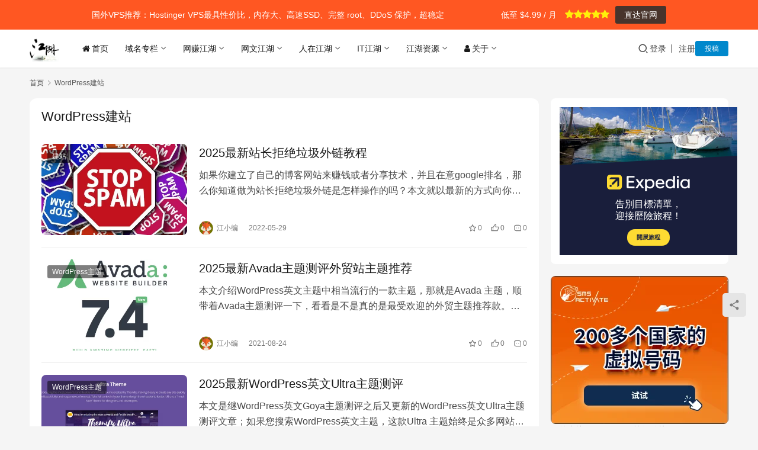

--- FILE ---
content_type: text/html; charset=UTF-8
request_url: https://jhrs.com/tag/wordpressjianzhan
body_size: 17696
content:
<!DOCTYPE html>
<html lang="zh-Hans" prefix="og: https://ogp.me/ns#">
<head>
    <meta charset="UTF-8">
    <meta http-equiv="X-UA-Compatible" content="IE=edge,chrome=1">
    <meta name="renderer" content="webkit">
    <meta name="viewport" content="width=device-width,initial-scale=1,maximum-scale=5">
    <title>WordPress建站 &raquo; 江湖人士</title>
    <meta name="dlm-version" content="5.1.6"><meta name="applicable-device" content="pc,mobile">
<meta http-equiv="Cache-Control" content="no-transform">
<link rel="shortcut icon" href="https://img.hotbests.com/2017/12/32.png.webp">

<!-- Search Engine Optimization by Rank Math PRO - https://rankmath.com/ -->
<meta name="description" content="最新WordPress建站经验分享，江湖人士网的WordPress建站栏目主要关注于WordPress网站建设，WordPress优化，网站SEO，关键字排名，WordPress文章编写相关内容，以及分享通过WordPress建站赚钱的实用技巧和指南。"/>
<meta name="robots" content="follow, index, max-snippet:300, max-video-preview:30, max-image-preview:large"/>
<link rel="canonical" href="https://jhrs.com/tag/wordpressjianzhan" />
<link rel="next" href="https://jhrs.com/tag/wordpressjianzhan/page/2" />
<meta property="og:locale" content="zh_CN" />
<meta property="og:type" content="article" />
<meta property="og:title" content="WordPress建站 &raquo; 江湖人士" />
<meta property="og:description" content="最新WordPress建站经验分享，江湖人士网的WordPress建站栏目主要关注于WordPress网站建设，WordPress优化，网站SEO，关键字排名，WordPress文章编写相关内容，以及分享通过WordPress建站赚钱的实用技巧和指南。" />
<meta property="og:url" content="https://jhrs.com/tag/wordpressjianzhan" />
<meta property="og:site_name" content="江湖人士" />
<meta property="og:image" content="https://img.hotbests.com/2021/09/dream.jpg" />
<meta property="og:image:secure_url" content="https://img.hotbests.com/2021/09/dream.jpg" />
<meta property="og:image:width" content="1200" />
<meta property="og:image:height" content="630" />
<meta property="og:image:alt" content="江湖人士，一个赚被动收入的网站" />
<meta property="og:image:type" content="image/jpeg" />
<meta name="twitter:card" content="summary_large_image" />
<meta name="twitter:title" content="WordPress建站 &raquo; 江湖人士" />
<meta name="twitter:description" content="最新WordPress建站经验分享，江湖人士网的WordPress建站栏目主要关注于WordPress网站建设，WordPress优化，网站SEO，关键字排名，WordPress文章编写相关内容，以及分享通过WordPress建站赚钱的实用技巧和指南。" />
<meta name="twitter:image" content="https://img.hotbests.com/2021/09/dream.jpg" />
<meta name="twitter:label1" content="文章" />
<meta name="twitter:data1" content="32" />
<script type="application/ld+json" class="rank-math-schema-pro">{"@context":"https://schema.org","@graph":[{"@type":"Person","@id":"https://jhrs.com/#person","name":"\u6c5f\u6e56\u4eba\u58eb","url":"https://jhrs.com","email":"contact@jhrs.com","image":{"@type":"ImageObject","@id":"https://jhrs.com/#logo","url":"https://img.hotbests.com/2018/03/logo.png","contentUrl":"https://img.hotbests.com/2018/03/logo.png","caption":"\u6c5f\u6e56\u4eba\u58eb","inLanguage":"zh-Hans","width":"64","height":"64"}},{"@type":"WebSite","@id":"https://jhrs.com/#website","url":"https://jhrs.com","name":"\u6c5f\u6e56\u4eba\u58eb","publisher":{"@id":"https://jhrs.com/#person"},"inLanguage":"zh-Hans"},{"@type":"CollectionPage","@id":"https://jhrs.com/tag/wordpressjianzhan#webpage","url":"https://jhrs.com/tag/wordpressjianzhan","name":"WordPress\u5efa\u7ad9 &raquo; \u6c5f\u6e56\u4eba\u58eb","isPartOf":{"@id":"https://jhrs.com/#website"},"inLanguage":"zh-Hans"}]}</script>
<!-- /Rank Math WordPress SEO plugin -->

<link rel='dns-prefetch' href='//jhrs.com' />
<link rel='dns-prefetch' href='//www.googletagmanager.com' />
<link rel='dns-prefetch' href='//img.hotbests.com' />
<link rel='dns-prefetch' href='//pagead2.googlesyndication.com' />
<style id='wp-img-auto-sizes-contain-inline-css' type='text/css'>
img:is([sizes=auto i],[sizes^="auto," i]){contain-intrinsic-size:3000px 1500px}
/*# sourceURL=wp-img-auto-sizes-contain-inline-css */
</style>
<link rel='stylesheet' id='stylesheet-css' href='//img.hotbests.com/wpcom/style.6.21.5.1766565588.css?ver=6.21.5' type='text/css' media='all' />
<link rel='stylesheet' id='font-awesome-css' href='https://jhrs.com/wp-content/themes/justnews/themer/assets/css/font-awesome.css?ver=6.21.5' type='text/css' media='all' />
<style id='wp-block-library-inline-css' type='text/css'>
:root{--wp-block-synced-color:#7a00df;--wp-block-synced-color--rgb:122,0,223;--wp-bound-block-color:var(--wp-block-synced-color);--wp-editor-canvas-background:#ddd;--wp-admin-theme-color:#007cba;--wp-admin-theme-color--rgb:0,124,186;--wp-admin-theme-color-darker-10:#006ba1;--wp-admin-theme-color-darker-10--rgb:0,107,160.5;--wp-admin-theme-color-darker-20:#005a87;--wp-admin-theme-color-darker-20--rgb:0,90,135;--wp-admin-border-width-focus:2px}@media (min-resolution:192dpi){:root{--wp-admin-border-width-focus:1.5px}}.wp-element-button{cursor:pointer}:root .has-very-light-gray-background-color{background-color:#eee}:root .has-very-dark-gray-background-color{background-color:#313131}:root .has-very-light-gray-color{color:#eee}:root .has-very-dark-gray-color{color:#313131}:root .has-vivid-green-cyan-to-vivid-cyan-blue-gradient-background{background:linear-gradient(135deg,#00d084,#0693e3)}:root .has-purple-crush-gradient-background{background:linear-gradient(135deg,#34e2e4,#4721fb 50%,#ab1dfe)}:root .has-hazy-dawn-gradient-background{background:linear-gradient(135deg,#faaca8,#dad0ec)}:root .has-subdued-olive-gradient-background{background:linear-gradient(135deg,#fafae1,#67a671)}:root .has-atomic-cream-gradient-background{background:linear-gradient(135deg,#fdd79a,#004a59)}:root .has-nightshade-gradient-background{background:linear-gradient(135deg,#330968,#31cdcf)}:root .has-midnight-gradient-background{background:linear-gradient(135deg,#020381,#2874fc)}:root{--wp--preset--font-size--normal:16px;--wp--preset--font-size--huge:42px}.has-regular-font-size{font-size:1em}.has-larger-font-size{font-size:2.625em}.has-normal-font-size{font-size:var(--wp--preset--font-size--normal)}.has-huge-font-size{font-size:var(--wp--preset--font-size--huge)}.has-text-align-center{text-align:center}.has-text-align-left{text-align:left}.has-text-align-right{text-align:right}.has-fit-text{white-space:nowrap!important}#end-resizable-editor-section{display:none}.aligncenter{clear:both}.items-justified-left{justify-content:flex-start}.items-justified-center{justify-content:center}.items-justified-right{justify-content:flex-end}.items-justified-space-between{justify-content:space-between}.screen-reader-text{border:0;clip-path:inset(50%);height:1px;margin:-1px;overflow:hidden;padding:0;position:absolute;width:1px;word-wrap:normal!important}.screen-reader-text:focus{background-color:#ddd;clip-path:none;color:#444;display:block;font-size:1em;height:auto;left:5px;line-height:normal;padding:15px 23px 14px;text-decoration:none;top:5px;width:auto;z-index:100000}html :where(.has-border-color){border-style:solid}html :where([style*=border-top-color]){border-top-style:solid}html :where([style*=border-right-color]){border-right-style:solid}html :where([style*=border-bottom-color]){border-bottom-style:solid}html :where([style*=border-left-color]){border-left-style:solid}html :where([style*=border-width]){border-style:solid}html :where([style*=border-top-width]){border-top-style:solid}html :where([style*=border-right-width]){border-right-style:solid}html :where([style*=border-bottom-width]){border-bottom-style:solid}html :where([style*=border-left-width]){border-left-style:solid}html :where(img[class*=wp-image-]){height:auto;max-width:100%}:where(figure){margin:0 0 1em}html :where(.is-position-sticky){--wp-admin--admin-bar--position-offset:var(--wp-admin--admin-bar--height,0px)}@media screen and (max-width:600px){html :where(.is-position-sticky){--wp-admin--admin-bar--position-offset:0px}}

/*# sourceURL=wp-block-library-inline-css */
</style><style id='wp-block-heading-inline-css' type='text/css'>
h1:where(.wp-block-heading).has-background,h2:where(.wp-block-heading).has-background,h3:where(.wp-block-heading).has-background,h4:where(.wp-block-heading).has-background,h5:where(.wp-block-heading).has-background,h6:where(.wp-block-heading).has-background{padding:1.25em 2.375em}h1.has-text-align-left[style*=writing-mode]:where([style*=vertical-lr]),h1.has-text-align-right[style*=writing-mode]:where([style*=vertical-rl]),h2.has-text-align-left[style*=writing-mode]:where([style*=vertical-lr]),h2.has-text-align-right[style*=writing-mode]:where([style*=vertical-rl]),h3.has-text-align-left[style*=writing-mode]:where([style*=vertical-lr]),h3.has-text-align-right[style*=writing-mode]:where([style*=vertical-rl]),h4.has-text-align-left[style*=writing-mode]:where([style*=vertical-lr]),h4.has-text-align-right[style*=writing-mode]:where([style*=vertical-rl]),h5.has-text-align-left[style*=writing-mode]:where([style*=vertical-lr]),h5.has-text-align-right[style*=writing-mode]:where([style*=vertical-rl]),h6.has-text-align-left[style*=writing-mode]:where([style*=vertical-lr]),h6.has-text-align-right[style*=writing-mode]:where([style*=vertical-rl]){rotate:180deg}
/*# sourceURL=https://jhrs.com/wp-includes/blocks/heading/style.min.css */
</style>
<style id='wp-block-list-inline-css' type='text/css'>
ol,ul{box-sizing:border-box}:root :where(.wp-block-list.has-background){padding:1.25em 2.375em}
/*# sourceURL=https://jhrs.com/wp-includes/blocks/list/style.min.css */
</style>
<style id='wp-block-paragraph-inline-css' type='text/css'>
.is-small-text{font-size:.875em}.is-regular-text{font-size:1em}.is-large-text{font-size:2.25em}.is-larger-text{font-size:3em}.has-drop-cap:not(:focus):first-letter{float:left;font-size:8.4em;font-style:normal;font-weight:100;line-height:.68;margin:.05em .1em 0 0;text-transform:uppercase}body.rtl .has-drop-cap:not(:focus):first-letter{float:none;margin-left:.1em}p.has-drop-cap.has-background{overflow:hidden}:root :where(p.has-background){padding:1.25em 2.375em}:where(p.has-text-color:not(.has-link-color)) a{color:inherit}p.has-text-align-left[style*="writing-mode:vertical-lr"],p.has-text-align-right[style*="writing-mode:vertical-rl"]{rotate:180deg}
/*# sourceURL=https://jhrs.com/wp-includes/blocks/paragraph/style.min.css */
</style>
<style id='global-styles-inline-css' type='text/css'>
:root{--wp--preset--aspect-ratio--square: 1;--wp--preset--aspect-ratio--4-3: 4/3;--wp--preset--aspect-ratio--3-4: 3/4;--wp--preset--aspect-ratio--3-2: 3/2;--wp--preset--aspect-ratio--2-3: 2/3;--wp--preset--aspect-ratio--16-9: 16/9;--wp--preset--aspect-ratio--9-16: 9/16;--wp--preset--color--black: #000000;--wp--preset--color--cyan-bluish-gray: #abb8c3;--wp--preset--color--white: #ffffff;--wp--preset--color--pale-pink: #f78da7;--wp--preset--color--vivid-red: #cf2e2e;--wp--preset--color--luminous-vivid-orange: #ff6900;--wp--preset--color--luminous-vivid-amber: #fcb900;--wp--preset--color--light-green-cyan: #7bdcb5;--wp--preset--color--vivid-green-cyan: #00d084;--wp--preset--color--pale-cyan-blue: #8ed1fc;--wp--preset--color--vivid-cyan-blue: #0693e3;--wp--preset--color--vivid-purple: #9b51e0;--wp--preset--gradient--vivid-cyan-blue-to-vivid-purple: linear-gradient(135deg,rgb(6,147,227) 0%,rgb(155,81,224) 100%);--wp--preset--gradient--light-green-cyan-to-vivid-green-cyan: linear-gradient(135deg,rgb(122,220,180) 0%,rgb(0,208,130) 100%);--wp--preset--gradient--luminous-vivid-amber-to-luminous-vivid-orange: linear-gradient(135deg,rgb(252,185,0) 0%,rgb(255,105,0) 100%);--wp--preset--gradient--luminous-vivid-orange-to-vivid-red: linear-gradient(135deg,rgb(255,105,0) 0%,rgb(207,46,46) 100%);--wp--preset--gradient--very-light-gray-to-cyan-bluish-gray: linear-gradient(135deg,rgb(238,238,238) 0%,rgb(169,184,195) 100%);--wp--preset--gradient--cool-to-warm-spectrum: linear-gradient(135deg,rgb(74,234,220) 0%,rgb(151,120,209) 20%,rgb(207,42,186) 40%,rgb(238,44,130) 60%,rgb(251,105,98) 80%,rgb(254,248,76) 100%);--wp--preset--gradient--blush-light-purple: linear-gradient(135deg,rgb(255,206,236) 0%,rgb(152,150,240) 100%);--wp--preset--gradient--blush-bordeaux: linear-gradient(135deg,rgb(254,205,165) 0%,rgb(254,45,45) 50%,rgb(107,0,62) 100%);--wp--preset--gradient--luminous-dusk: linear-gradient(135deg,rgb(255,203,112) 0%,rgb(199,81,192) 50%,rgb(65,88,208) 100%);--wp--preset--gradient--pale-ocean: linear-gradient(135deg,rgb(255,245,203) 0%,rgb(182,227,212) 50%,rgb(51,167,181) 100%);--wp--preset--gradient--electric-grass: linear-gradient(135deg,rgb(202,248,128) 0%,rgb(113,206,126) 100%);--wp--preset--gradient--midnight: linear-gradient(135deg,rgb(2,3,129) 0%,rgb(40,116,252) 100%);--wp--preset--font-size--small: 13px;--wp--preset--font-size--medium: 20px;--wp--preset--font-size--large: 36px;--wp--preset--font-size--x-large: 42px;--wp--preset--spacing--20: 0.44rem;--wp--preset--spacing--30: 0.67rem;--wp--preset--spacing--40: 1rem;--wp--preset--spacing--50: 1.5rem;--wp--preset--spacing--60: 2.25rem;--wp--preset--spacing--70: 3.38rem;--wp--preset--spacing--80: 5.06rem;--wp--preset--shadow--natural: 6px 6px 9px rgba(0, 0, 0, 0.2);--wp--preset--shadow--deep: 12px 12px 50px rgba(0, 0, 0, 0.4);--wp--preset--shadow--sharp: 6px 6px 0px rgba(0, 0, 0, 0.2);--wp--preset--shadow--outlined: 6px 6px 0px -3px rgb(255, 255, 255), 6px 6px rgb(0, 0, 0);--wp--preset--shadow--crisp: 6px 6px 0px rgb(0, 0, 0);}:where(.is-layout-flex){gap: 0.5em;}:where(.is-layout-grid){gap: 0.5em;}body .is-layout-flex{display: flex;}.is-layout-flex{flex-wrap: wrap;align-items: center;}.is-layout-flex > :is(*, div){margin: 0;}body .is-layout-grid{display: grid;}.is-layout-grid > :is(*, div){margin: 0;}:where(.wp-block-columns.is-layout-flex){gap: 2em;}:where(.wp-block-columns.is-layout-grid){gap: 2em;}:where(.wp-block-post-template.is-layout-flex){gap: 1.25em;}:where(.wp-block-post-template.is-layout-grid){gap: 1.25em;}.has-black-color{color: var(--wp--preset--color--black) !important;}.has-cyan-bluish-gray-color{color: var(--wp--preset--color--cyan-bluish-gray) !important;}.has-white-color{color: var(--wp--preset--color--white) !important;}.has-pale-pink-color{color: var(--wp--preset--color--pale-pink) !important;}.has-vivid-red-color{color: var(--wp--preset--color--vivid-red) !important;}.has-luminous-vivid-orange-color{color: var(--wp--preset--color--luminous-vivid-orange) !important;}.has-luminous-vivid-amber-color{color: var(--wp--preset--color--luminous-vivid-amber) !important;}.has-light-green-cyan-color{color: var(--wp--preset--color--light-green-cyan) !important;}.has-vivid-green-cyan-color{color: var(--wp--preset--color--vivid-green-cyan) !important;}.has-pale-cyan-blue-color{color: var(--wp--preset--color--pale-cyan-blue) !important;}.has-vivid-cyan-blue-color{color: var(--wp--preset--color--vivid-cyan-blue) !important;}.has-vivid-purple-color{color: var(--wp--preset--color--vivid-purple) !important;}.has-black-background-color{background-color: var(--wp--preset--color--black) !important;}.has-cyan-bluish-gray-background-color{background-color: var(--wp--preset--color--cyan-bluish-gray) !important;}.has-white-background-color{background-color: var(--wp--preset--color--white) !important;}.has-pale-pink-background-color{background-color: var(--wp--preset--color--pale-pink) !important;}.has-vivid-red-background-color{background-color: var(--wp--preset--color--vivid-red) !important;}.has-luminous-vivid-orange-background-color{background-color: var(--wp--preset--color--luminous-vivid-orange) !important;}.has-luminous-vivid-amber-background-color{background-color: var(--wp--preset--color--luminous-vivid-amber) !important;}.has-light-green-cyan-background-color{background-color: var(--wp--preset--color--light-green-cyan) !important;}.has-vivid-green-cyan-background-color{background-color: var(--wp--preset--color--vivid-green-cyan) !important;}.has-pale-cyan-blue-background-color{background-color: var(--wp--preset--color--pale-cyan-blue) !important;}.has-vivid-cyan-blue-background-color{background-color: var(--wp--preset--color--vivid-cyan-blue) !important;}.has-vivid-purple-background-color{background-color: var(--wp--preset--color--vivid-purple) !important;}.has-black-border-color{border-color: var(--wp--preset--color--black) !important;}.has-cyan-bluish-gray-border-color{border-color: var(--wp--preset--color--cyan-bluish-gray) !important;}.has-white-border-color{border-color: var(--wp--preset--color--white) !important;}.has-pale-pink-border-color{border-color: var(--wp--preset--color--pale-pink) !important;}.has-vivid-red-border-color{border-color: var(--wp--preset--color--vivid-red) !important;}.has-luminous-vivid-orange-border-color{border-color: var(--wp--preset--color--luminous-vivid-orange) !important;}.has-luminous-vivid-amber-border-color{border-color: var(--wp--preset--color--luminous-vivid-amber) !important;}.has-light-green-cyan-border-color{border-color: var(--wp--preset--color--light-green-cyan) !important;}.has-vivid-green-cyan-border-color{border-color: var(--wp--preset--color--vivid-green-cyan) !important;}.has-pale-cyan-blue-border-color{border-color: var(--wp--preset--color--pale-cyan-blue) !important;}.has-vivid-cyan-blue-border-color{border-color: var(--wp--preset--color--vivid-cyan-blue) !important;}.has-vivid-purple-border-color{border-color: var(--wp--preset--color--vivid-purple) !important;}.has-vivid-cyan-blue-to-vivid-purple-gradient-background{background: var(--wp--preset--gradient--vivid-cyan-blue-to-vivid-purple) !important;}.has-light-green-cyan-to-vivid-green-cyan-gradient-background{background: var(--wp--preset--gradient--light-green-cyan-to-vivid-green-cyan) !important;}.has-luminous-vivid-amber-to-luminous-vivid-orange-gradient-background{background: var(--wp--preset--gradient--luminous-vivid-amber-to-luminous-vivid-orange) !important;}.has-luminous-vivid-orange-to-vivid-red-gradient-background{background: var(--wp--preset--gradient--luminous-vivid-orange-to-vivid-red) !important;}.has-very-light-gray-to-cyan-bluish-gray-gradient-background{background: var(--wp--preset--gradient--very-light-gray-to-cyan-bluish-gray) !important;}.has-cool-to-warm-spectrum-gradient-background{background: var(--wp--preset--gradient--cool-to-warm-spectrum) !important;}.has-blush-light-purple-gradient-background{background: var(--wp--preset--gradient--blush-light-purple) !important;}.has-blush-bordeaux-gradient-background{background: var(--wp--preset--gradient--blush-bordeaux) !important;}.has-luminous-dusk-gradient-background{background: var(--wp--preset--gradient--luminous-dusk) !important;}.has-pale-ocean-gradient-background{background: var(--wp--preset--gradient--pale-ocean) !important;}.has-electric-grass-gradient-background{background: var(--wp--preset--gradient--electric-grass) !important;}.has-midnight-gradient-background{background: var(--wp--preset--gradient--midnight) !important;}.has-small-font-size{font-size: var(--wp--preset--font-size--small) !important;}.has-medium-font-size{font-size: var(--wp--preset--font-size--medium) !important;}.has-large-font-size{font-size: var(--wp--preset--font-size--large) !important;}.has-x-large-font-size{font-size: var(--wp--preset--font-size--x-large) !important;}
/*# sourceURL=global-styles-inline-css */
</style>

<style id='classic-theme-styles-inline-css' type='text/css'>
/*! This file is auto-generated */
.wp-block-button__link{color:#fff;background-color:#32373c;border-radius:9999px;box-shadow:none;text-decoration:none;padding:calc(.667em + 2px) calc(1.333em + 2px);font-size:1.125em}.wp-block-file__button{background:#32373c;color:#fff;text-decoration:none}
/*# sourceURL=/wp-includes/css/classic-themes.min.css */
</style>
<link rel='stylesheet' id='wp_review_comments-css' href='https://jhrs.com/wp-content/plugins/wp-review-pro/public/css/comments.css?ver=3.4.11' type='text/css' media='all' />
<link rel='stylesheet' id='wpcom-member-css' href='https://jhrs.com/wp-content/plugins/wpcom-member/css/style.css?ver=1.7.18' type='text/css' media='all' />
<link rel='stylesheet' id='tablepress-default-css' href='https://jhrs.com/wp-content/plugins/tablepress/css/build/default.css?ver=3.2.6' type='text/css' media='all' />
<link rel='stylesheet' id='fontawesome-css' href='https://jhrs.com/wp-content/plugins/wp-review-pro/public/css/font-awesome.min.css?ver=4.7.0-modified' type='text/css' media='all' />
<link rel='stylesheet' id='wp_review-style-css' href='https://jhrs.com/wp-content/plugins/wp-review-pro/public/css/wp-review.css?ver=3.4.11' type='text/css' media='all' />
<style id='generateblocks-inline-css' type='text/css'>
:root{--gb-container-width:1100px;}.gb-container .wp-block-image img{vertical-align:middle;}.gb-grid-wrapper .wp-block-image{margin-bottom:0;}.gb-highlight{background:none;}.gb-shape{line-height:0;}
/*# sourceURL=generateblocks-inline-css */
</style>
<script type="text/javascript" src="https://jhrs.com/wp-includes/js/jquery/jquery.min.js?ver=3.7.1" id="jquery-core-js"></script>
<script type="text/javascript" src="https://jhrs.com/wp-includes/js/jquery/jquery-migrate.min.js?ver=3.4.1" id="jquery-migrate-js"></script>

<!-- Google tag (gtag.js) snippet added by Site Kit -->
<!-- Site Kit 添加的 Google Analytics 代码段 -->
<script type="text/javascript" src="https://www.googletagmanager.com/gtag/js?id=GT-K557QV5" id="google_gtagjs-js" async></script>
<script type="text/javascript" id="google_gtagjs-js-after">
/* <![CDATA[ */
window.dataLayer = window.dataLayer || [];function gtag(){dataLayer.push(arguments);}
gtag("set","linker",{"domains":["jhrs.com"]});
gtag("js", new Date());
gtag("set", "developer_id.dZTNiMT", true);
gtag("config", "GT-K557QV5");
//# sourceURL=google_gtagjs-js-after
/* ]]> */
</script>
<link rel="EditURI" type="application/rsd+xml" title="RSD" href="https://jhrs.com/xmlrpc.php?rsd" />
<meta name="generator" content="Site Kit by Google 1.168.0" /><!--travelpayouts-->
<script data-noptimize="1" data-cfasync="false" data-wpfc-render="false">(function () {var script = document.createElement("script");script.async = 1;script.src = 'https://mn-tz.com/MzA4NzU5.js?t=308759';document.head.appendChild(script);})();</script><!-- Google Tag Manager --><script>(function(w,d,s,l,i){w[l]=w[l]||[];w[l].push({'gtm.start':new Date().getTime(),event:'gtm.js'});var f=d.getElementsByTagName(s)[0],j=d.createElement(s),dl=l!='dataLayer'?'&l='+l:'';j.async=true;j.src='https://www.googletagmanager.com/gtm.js?id='+i+dl;f.parentNode.insertBefore(j,f);})(window,document,'script','dataLayer','GTM-NZPBMFJP');</script><!-- End Google Tag Manager -->

<!-- Google AdSense meta tags added by Site Kit -->
<meta name="google-adsense-platform-account" content="ca-host-pub-2644536267352236">
<meta name="google-adsense-platform-domain" content="sitekit.withgoogle.com">
<!-- End Google AdSense meta tags added by Site Kit -->
<!-- 没有可用于此网址的 AMPHTML 版本。 --><script type="text/javascript" id="google_gtagjs" src="https://www.googletagmanager.com/gtag/js?id=G-827CVJVKZM" async="async"></script>
<script type="text/javascript" id="google_gtagjs-inline">
/* <![CDATA[ */
window.dataLayer = window.dataLayer || [];function gtag(){dataLayer.push(arguments);}gtag('set', 'linker', {"domains":["jhrs.com"]} );gtag('js', new Date());gtag('config', 'G-827CVJVKZM', {} );
/* ]]> */
</script>

<!-- Site Kit 添加的 Google AdSense 代码段 -->
<script type="text/javascript" async="async" src="https://pagead2.googlesyndication.com/pagead/js/adsbygoogle.js?client=ca-pub-3100116268541863&amp;host=ca-host-pub-2644536267352236" crossorigin="anonymous"></script>

<!-- 结束 Site Kit 添加的 Google AdSense 代码段 -->
<link rel="icon" href="https://img.hotbests.com/2017/12/32.png.webp" sizes="32x32" />
<link rel="icon" href="https://img.hotbests.com/2017/12/32.png.webp" sizes="192x192" />
<link rel="apple-touch-icon" href="https://img.hotbests.com/2017/12/32.png.webp" />
<meta name="msapplication-TileImage" content="https://img.hotbests.com/2017/12/32.png.webp" />
    <!--[if lte IE 11]><script src="https://jhrs.com/wp-content/themes/justnews/js/update.js"></script><![endif]-->
</head>
<body class="archive tag tag-wordpressjianzhan tag-4904 wp-theme-justnews lang-cn el-boxed header-fixed style-by-auto">
<header class="header">
    <div class="container">
        <div class="navbar-header">
            <button type="button" class="navbar-toggle collapsed" data-toggle="collapse" data-target=".navbar-collapse" aria-label="menu">
                <span class="icon-bar icon-bar-1"></span>
                <span class="icon-bar icon-bar-2"></span>
                <span class="icon-bar icon-bar-3"></span>
            </button>
                        <div class="logo">
                <a href="https://jhrs.com/" rel="home">
                    <img src="https://img.hotbests.com/2018/03/logo.png" alt="江湖人士">
                </a>
            </div>
        </div>
        <div class="collapse navbar-collapse mobile-style-0">
            <nav class="primary-menu"><ul id="menu-daohangcaidan" class="nav navbar-nav wpcom-adv-menu"><li class="menu-item menu-item-has-image"><a href="https://jhrs.com"><i class="wpcom-icon fa fa-home menu-item-icon"></i>首页</a></li>
<li class="menu-item dropdown"><a href="https://jhrs.com/yumingzhuanlan" class="dropdown-toggle">域名专栏</a>
<ul class="dropdown-menu menu-item-wrap menu-item-col-5">
	<li class="menu-item"><a href="https://jhrs.com/best-cheap-domain">国外域名推荐</a></li>
	<li class="menu-item"><a href="https://jhrs.com/yumingzhuanlan/top-20-domain-registrar">国外域名注册服务商</a></li>
	<li class="menu-item"><a href="https://jhrs.com/2020-cheapest-domain-registrar-ranking">注册商排名榜</a></li>
	<li class="menu-item"><a href="https://jhrs.com/2019/27292.html">注册商盘点</a></li>
	<li class="menu-item"><a href="https://jhrs.com/2019/32002.html">域名注册技巧</a></li>
	<li class="menu-item"><a href="https://jhrs.com/2019/31878.html">Wealthy Affiliate 注册域名</a></li>
	<li class="menu-item"><a href="https://jhrs.com/2019/31589.html">便宜域名</a></li>
	<li class="menu-item"><a href="https://jhrs.com/namecheap-promo-code">namecheap优惠专栏</a></li>
</ul>
</li>
<li class="menu-item dropdown"><a href="https://jhrs.com/wzjh" class="dropdown-toggle">网赚江湖</a>
<ul class="dropdown-menu menu-item-wrap menu-item-col-5">
	<li class="menu-item"><a href="https://jhrs.com/apply-for-a-foreign-bank-account">申请国外银行账户</a></li>
	<li class="menu-item dropdown"><a href="https://jhrs.com/wzjh/jianzhan">建站赚钱</a>
	<ul class="dropdown-menu">
		<li class="menu-item"><a href="https://jhrs.com/2020-wordpress-zhongwenzhuti">WordPress中文主题</a></li>
		<li class="menu-item menu-item-object-post"><a href="https://jhrs.com/2021/43014.html">WordPress英文主题</a></li>
	</ul>
</li>
	<li class="menu-item"><a href="https://jhrs.com/wzjh/adsense">adsense赚钱</a></li>
	<li class="menu-item"><a href="https://jhrs.com/bandwagonhost-vps-cn2">搬瓦工VPS</a></li>
	<li class="menu-item"><a href="https://jhrs.com/best-vps-tuijian">国外VPS</a></li>
</ul>
</li>
<li class="menu-item dropdown"><a href="https://jhrs.com/wwjh" class="dropdown-toggle">网文江湖</a>
<ul class="dropdown-menu menu-item-wrap menu-item-col-3">
	<li class="menu-item"><a href="https://jhrs.com/wwjh/yxjh">游戏江湖</a></li>
	<li class="menu-item"><a href="https://jhrs.com/wwjh/jhyz">江湖驿站</a></li>
	<li class="menu-item"><a href="https://jhrs.com/wwjh/wjjh">无极江湖</a></li>
</ul>
</li>
<li class="menu-item dropdown"><a href="https://jhrs.com/rzjh" class="dropdown-toggle">人在江湖</a>
<ul class="dropdown-menu menu-item-wrap menu-item-col-5">
	<li class="menu-item"><a href="https://jhrs.com/rzjh/jianghu-english">江湖英文</a></li>
	<li class="menu-item"><a href="https://jhrs.com/rzjh/cyjh">创业江湖</a></li>
	<li class="menu-item"><a href="https://jhrs.com/rzjh/lzjh">励志江湖</a></li>
	<li class="menu-item"><a href="https://jhrs.com/rzjh/nbgl">奶爸攻略</a></li>
	<li class="menu-item"><a href="https://jhrs.com/rzjh/bm">宝妈育儿</a></li>
	<li class="menu-item"><a href="https://jhrs.com/rzjh/wbjh">玩币江湖</a></li>
	<li class="menu-item"><a href="https://jhrs.com/rzjh/mnjh">美女江湖</a></li>
</ul>
</li>
<li class="menu-item dropdown"><a href="https://jhrs.com/itjh" class="dropdown-toggle">IT江湖</a>
<ul class="dropdown-menu menu-item-wrap menu-item-col-2">
	<li class="menu-item"><a href="https://jhrs.com/itjh/yzjh">猿在江湖</a></li>
	<li class="menu-item dropdown"><a href="https://jhrs.com/itjh/wordpress-site">WordPress建站</a>
	<ul class="dropdown-menu">
		<li class="menu-item"><a href="https://jhrs.com/itjh/wordpress-site/wordpress-themes">WordPress主题</a></li>
		<li class="menu-item"><a href="https://jhrs.com/itjh/wordpress-site/wordpress-plugins">WordPress插件</a></li>
	</ul>
</li>
</ul>
</li>
<li class="menu-item dropdown"><a href="https://jhrs.com/jhzy" class="dropdown-toggle">江湖资源</a>
<ul class="dropdown-menu menu-item-wrap menu-item-col-5">
	<li class="menu-item"><a href="https://jhrs.com/online-guid-tool">在线工具</a></li>
	<li class="menu-item"><a href="https://jhrs.com/jhzy/ruanjiaxiazai">软件下载</a></li>
	<li class="menu-item"><a href="https://jhrs.com/jhzy/document">文档模板</a></li>
	<li class="menu-item"><a href="https://jhrs.com/jhzy/jiaocheng">视频教程</a></li>
	<li class="menu-item"><a href="https://jhrs.com/jhzy/yuanmaxiazai">源码下载</a></li>
</ul>
</li>
<li class="menu-item menu-item-has-image dropdown"><a href="https://jhrs.com/about" class="dropdown-toggle"><i class="wpcom-icon fa fa-user menu-item-icon"></i>关于</a>
<ul class="dropdown-menu menu-item-wrap menu-item-col-4">
	<li class="menu-item"><a href="https://jhrs.com/daohang">网址导航</a></li>
	<li class="menu-item"><a href="https://jhrs.com/kuaixun">江湖快讯</a></li>
	<li class="menu-item"><a href="https://jhrs.com/biaoqian">江湖标签</a></li>
	<li class="menu-item menu-item-privacy-policy"><a href="https://jhrs.com/privacy-policy">隐私政策</a></li>
</ul>
</li>
</ul></nav>            <div class="navbar-action">
                <div class="navbar-search-icon j-navbar-search"><i class="wpcom-icon wi"><svg aria-hidden="true"><use xlink:href="#wi-search"></use></svg></i></div><form class="navbar-search" action="https://jhrs.com/" method="get" role="search"><div class="navbar-search-inner"><i class="wpcom-icon wi navbar-search-close"><svg aria-hidden="true"><use xlink:href="#wi-close"></use></svg></i><input type="text" name="s" class="navbar-search-input" autocomplete="off" maxlength="100" placeholder="输入关键词搜索..." value=""><button class="navbar-search-btn" type="submit" aria-label="搜索"><i class="wpcom-icon wi"><svg aria-hidden="true"><use xlink:href="#wi-search"></use></svg></i></button></div></form>                    <div id="j-user-wrap">
                        <a class="login" href="https://jhrs.com/login?modal-type=login">登录</a>
                        <a class="login register" href="https://jhrs.com/register?modal-type=register">注册</a>
                    </div>
                                            <a class="wpcom-btn btn-primary btn-xs publish" href="https://jhrs.com/post">
                            投稿                        </a>
                                </div>
        </div>
    </div><!-- /.container -->
</header>

<div id="wrap">    <div class="container wrap">
        <ol class="breadcrumb" vocab="https://schema.org/" typeof="BreadcrumbList"><li class="home" property="itemListElement" typeof="ListItem"><a href="https://jhrs.com" property="item" typeof="WebPage"><span property="name" class="hide">江湖人士</span>首页</a><meta property="position" content="1"></li><li class="active" property="itemListElement" typeof="ListItem"><i class="wpcom-icon wi"><svg aria-hidden="true"><use xlink:href="#wi-arrow-right-3"></use></svg></i><a href="https://jhrs.com/tag/wordpressjianzhan" property="item" typeof="WebPage"><span property="name">WordPress建站</span></a><meta property="position" content="2"></li></ol>        <main class="main">
                        <section class="sec-panel sec-panel-default">
                                    <div class="sec-panel-head">
                        <h1><span>WordPress建站</span></h1>
                    </div>
                                <div class="sec-panel-body">
                                            <ul class="post-loop post-loop-default cols-0">
                                                            <li class="item">
        <div class="item-img">
        <a class="item-img-inner" href="https://jhrs.com/2022/44951.html" title="2025最新站长拒绝垃圾外链教程" rel="bookmark">
            <img width="480" height="300" src="https://jhrs.com/wp-content/themes/justnews/themer/assets/images/lazy.png" class="attachment-default size-default wp-post-image j-lazy" alt="最新站长拒绝垃圾外链教程" decoding="async" fetchpriority="high" data-original="https://img.hotbests.com/2022/05/stop-spam-480x300.jpg" title="2025最新站长拒绝垃圾外链教程 1">        </a>
                <a class="item-category" href="https://jhrs.com/wzjh/jianzhan" target="_blank">建站</a>
            </div>
        <div class="item-content">
                <h3 class="item-title">
            <a href="https://jhrs.com/2022/44951.html" rel="bookmark">
                                 2025最新站长拒绝垃圾外链教程            </a>
        </h3>
        <div class="item-excerpt">
            <p>如果你建立了自己的博客网站来赚钱或者分享技术，并且在意google排名，那么你知道做为站长拒绝垃圾外链是怎样操作的吗？本文就以最新的方式向你介绍怎样在google后台拒绝垃圾外链，保持网站高质量的外链。</p>
        </div>
        <div class="item-meta">
                        <div class="item-meta-li author">
                                <a data-user="1" target="_blank" href="https://jhrs.com/profile/jess-huziyu" class="avatar j-user-card">
                    <img alt='江小编的头像' src='//img.hotbests.com/member/avatars/238a0b923820dcc5.1583593957.jpg' class='avatar avatar-60 photo' height='60' width='60' decoding='async'/>                    <span>江小编</span>
                </a>
            </div>
                                    <span class="item-meta-li date">2022-05-29</span>
            <div class="item-meta-right">
                <span class="item-meta-li stars" title="收藏数"><i class="wpcom-icon wi"><svg aria-hidden="true"><use xlink:href="#wi-star"></use></svg></i>0</span><span class="item-meta-li likes" title="点赞数"><i class="wpcom-icon wi"><svg aria-hidden="true"><use xlink:href="#wi-thumb-up"></use></svg></i>0</span><a class="item-meta-li comments" href="https://jhrs.com/2022/44951.html#comments" target="_blank" title="评论数"><i class="wpcom-icon wi"><svg aria-hidden="true"><use xlink:href="#wi-comment"></use></svg></i>0</a>            </div>
        </div>
    </div>
</li>
                                                            <li class="item">
        <div class="item-img">
        <a class="item-img-inner" href="https://jhrs.com/2021/43499.html" title="2025最新Avada主题测评外贸站主题推荐" rel="bookmark">
            <img width="480" height="300" src="https://jhrs.com/wp-content/themes/justnews/themer/assets/images/lazy.png" class="attachment-default size-default wp-post-image j-lazy" alt="最新Avada主题测评外贸站主题推荐" decoding="async" data-original="https://img.hotbests.com/2021/08/image-56-480x300.png" title="2025最新Avada主题测评外贸站主题推荐 2">        </a>
                <a class="item-category" href="https://jhrs.com/itjh/wordpress-site/wordpress-themes" target="_blank">WordPress主题</a>
            </div>
        <div class="item-content">
                <h3 class="item-title">
            <a href="https://jhrs.com/2021/43499.html" rel="bookmark">
                                 2025最新Avada主题测评外贸站主题推荐            </a>
        </h3>
        <div class="item-excerpt">
            <p>本文介绍WordPress英文主题中相当流行的一款主题，那就是Avada 主题，顺带着Avada主题测评一下，看看是不是真的是最受欢迎的外贸主题推荐款。Avada主题是 ThemeForest 上销量第一的 WordPress英文主题，令人印象深刻。Avada 已经存在超过 5 年，更像是一种瑞士军刀类型的主题。 不用多说，本文介绍的Avada是一款付费的W…</p>
        </div>
        <div class="item-meta">
                        <div class="item-meta-li author">
                                <a data-user="1" target="_blank" href="https://jhrs.com/profile/jess-huziyu" class="avatar j-user-card">
                    <img alt='江小编的头像' src='//img.hotbests.com/member/avatars/238a0b923820dcc5.1583593957.jpg' class='avatar avatar-60 photo' height='60' width='60' decoding='async'/>                    <span>江小编</span>
                </a>
            </div>
                                    <span class="item-meta-li date">2021-08-24</span>
            <div class="item-meta-right">
                <span class="item-meta-li stars" title="收藏数"><i class="wpcom-icon wi"><svg aria-hidden="true"><use xlink:href="#wi-star"></use></svg></i>0</span><span class="item-meta-li likes" title="点赞数"><i class="wpcom-icon wi"><svg aria-hidden="true"><use xlink:href="#wi-thumb-up"></use></svg></i>0</span><a class="item-meta-li comments" href="https://jhrs.com/2021/43499.html#comments" target="_blank" title="评论数"><i class="wpcom-icon wi"><svg aria-hidden="true"><use xlink:href="#wi-comment"></use></svg></i>0</a>            </div>
        </div>
    </div>
</li>
                                                            <li class="item">
        <div class="item-img">
        <a class="item-img-inner" href="https://jhrs.com/2021/43431.html" title="2025最新WordPress英文Ultra主题测评" rel="bookmark">
            <img width="480" height="300" src="https://jhrs.com/wp-content/themes/justnews/themer/assets/images/lazy.png" class="attachment-default size-default wp-post-image j-lazy" alt="最新WordPress英文Ultra主题测评" decoding="async" data-original="https://img.hotbests.com/2021/08/image-48-480x300.png" title="2025最新WordPress英文Ultra主题测评 3">        </a>
                <a class="item-category" href="https://jhrs.com/itjh/wordpress-site/wordpress-themes" target="_blank">WordPress主题</a>
            </div>
        <div class="item-content">
                <h3 class="item-title">
            <a href="https://jhrs.com/2021/43431.html" rel="bookmark">
                                 2025最新WordPress英文Ultra主题测评            </a>
        </h3>
        <div class="item-excerpt">
            <p>本文是继WordPress英文Goya主题测评之后又更新的WordPress英文Ultra主题测评文章；如果您搜索WordPress英文主题，这款Ultra 主题始终是众多网站推荐的主题之一，它是最强大、高效和灵活的 WordPress 主题之一。</p>
        </div>
        <div class="item-meta">
                        <div class="item-meta-li author">
                                <a data-user="1" target="_blank" href="https://jhrs.com/profile/jess-huziyu" class="avatar j-user-card">
                    <img alt='江小编的头像' src='//img.hotbests.com/member/avatars/238a0b923820dcc5.1583593957.jpg' class='avatar avatar-60 photo' height='60' width='60' decoding='async'/>                    <span>江小编</span>
                </a>
            </div>
                                    <span class="item-meta-li date">2021-08-16</span>
            <div class="item-meta-right">
                <span class="item-meta-li stars" title="收藏数"><i class="wpcom-icon wi"><svg aria-hidden="true"><use xlink:href="#wi-star"></use></svg></i>0</span><span class="item-meta-li likes" title="点赞数"><i class="wpcom-icon wi"><svg aria-hidden="true"><use xlink:href="#wi-thumb-up"></use></svg></i>0</span><a class="item-meta-li comments" href="https://jhrs.com/2021/43431.html#comments" target="_blank" title="评论数"><i class="wpcom-icon wi"><svg aria-hidden="true"><use xlink:href="#wi-comment"></use></svg></i>0</a>            </div>
        </div>
    </div>
</li>
                                                            <li class="item">
        <div class="item-img">
        <a class="item-img-inner" href="https://jhrs.com/2021/43383.html" title="2025最新GenerateBlocks插件使用教程" rel="bookmark">
            <img width="480" height="300" src="https://jhrs.com/wp-content/themes/justnews/themer/assets/images/lazy.png" class="attachment-default size-default wp-post-image j-lazy" alt="最新GenerateBlocks插件使用教程" decoding="async" data-original="https://img.hotbests.com/2021/08/image-46-480x300.png" title="2025最新GenerateBlocks插件使用教程 4">        </a>
                <a class="item-category" href="https://jhrs.com/itjh/wordpress-site/wordpress-plugins" target="_blank">WordPress插件</a>
            </div>
        <div class="item-content">
                <h3 class="item-title">
            <a href="https://jhrs.com/2021/43383.html" rel="bookmark">
                                 2025最新GenerateBlocks插件使用教程            </a>
        </h3>
        <div class="item-excerpt">
            <p>最新GenerateBlocks插件使用教程，GenerateBlocks插件是 Generatepress 使用 Gutenberg 构建页面构建器的方法。与其父主题类似，GenerateBlocks 快速、强大但不是最容易使用的，尽管如此，如果您想要一个页面构建器（可视化的WordPress布局编辑器）和一个快速的网站，这是一个很好的选择。</p>
        </div>
        <div class="item-meta">
                        <div class="item-meta-li author">
                                <a data-user="1" target="_blank" href="https://jhrs.com/profile/jess-huziyu" class="avatar j-user-card">
                    <img alt='江小编的头像' src='//img.hotbests.com/member/avatars/238a0b923820dcc5.1583593957.jpg' class='avatar avatar-60 photo' height='60' width='60' decoding='async'/>                    <span>江小编</span>
                </a>
            </div>
                                    <span class="item-meta-li date">2021-08-15</span>
            <div class="item-meta-right">
                <span class="item-meta-li stars" title="收藏数"><i class="wpcom-icon wi"><svg aria-hidden="true"><use xlink:href="#wi-star"></use></svg></i>0</span><span class="item-meta-li likes" title="点赞数"><i class="wpcom-icon wi"><svg aria-hidden="true"><use xlink:href="#wi-thumb-up"></use></svg></i>1</span><a class="item-meta-li comments" href="https://jhrs.com/2021/43383.html#comments" target="_blank" title="评论数"><i class="wpcom-icon wi"><svg aria-hidden="true"><use xlink:href="#wi-comment"></use></svg></i>0</a>            </div>
        </div>
    </div>
</li>
                                                            <li class="item">
        <div class="item-img">
        <a class="item-img-inner" href="https://jhrs.com/2021/43198.html" title="2025新手BlueHost虚拟主机赚钱网站建站教程" rel="bookmark">
            <img width="480" height="300" src="https://jhrs.com/wp-content/themes/justnews/themer/assets/images/lazy.png" class="attachment-default size-default wp-post-image j-lazy" alt="新手BlueHost虚拟主机赚钱网站建站教程" decoding="async" data-original="https://img.hotbests.com/2021/08/image-30-480x300.png" title="2025新手BlueHost虚拟主机赚钱网站建站教程 5">        </a>
                <a class="item-category" href="https://jhrs.com/wzjh/jianzhan" target="_blank">建站</a>
            </div>
        <div class="item-content">
                <h3 class="item-title">
            <a href="https://jhrs.com/2021/43198.html" rel="bookmark">
                                 2025新手BlueHost虚拟主机赚钱网站建站教程            </a>
        </h3>
        <div class="item-excerpt">
            <p>新手BlueHost虚拟主机赚钱网站建站教程，今天我们就来看看最新的利用Bluehost主机建一个博客网站来赚钱的教程，指导你怎样在Bluehost主机上创建一个自己的博客网站。</p>
        </div>
        <div class="item-meta">
                        <div class="item-meta-li author">
                                <a data-user="2" target="_blank" href="https://jhrs.com/profile/jessory" class="avatar j-user-card">
                    <img alt='IT菜鸟的头像' src='//img.hotbests.com/member/avatars/28d9d4c2f636f067.1587525881.jpg' class='avatar avatar-60 photo' height='60' width='60' decoding='async'/>                    <span>IT菜鸟</span>
                </a>
            </div>
                                    <span class="item-meta-li date">2021-08-15</span>
            <div class="item-meta-right">
                <span class="item-meta-li stars" title="收藏数"><i class="wpcom-icon wi"><svg aria-hidden="true"><use xlink:href="#wi-star"></use></svg></i>0</span><span class="item-meta-li likes" title="点赞数"><i class="wpcom-icon wi"><svg aria-hidden="true"><use xlink:href="#wi-thumb-up"></use></svg></i>0</span><a class="item-meta-li comments" href="https://jhrs.com/2021/43198.html#comments" target="_blank" title="评论数"><i class="wpcom-icon wi"><svg aria-hidden="true"><use xlink:href="#wi-comment"></use></svg></i>0</a>            </div>
        </div>
    </div>
</li>
                                                            <li class="item">
        <div class="item-img">
        <a class="item-img-inner" href="https://jhrs.com/2021/43235.html" title="2025最新Flatsome主题测评WordPress外贸站主题推荐" rel="bookmark">
            <img width="480" height="300" src="https://jhrs.com/wp-content/themes/justnews/themer/assets/images/lazy.png" class="attachment-default size-default wp-post-image j-lazy" alt="2025最新Flatsome主题测评WordPress外贸站主题推荐" decoding="async" data-original="https://img.hotbests.com/2021/08/image-20-480x300.png" title="2025最新Flatsome主题测评WordPress外贸站主题推荐 6">        </a>
                <a class="item-category" href="https://jhrs.com/itjh/wordpress-site/wordpress-themes" target="_blank">WordPress主题</a>
            </div>
        <div class="item-content">
                <h3 class="item-title">
            <a href="https://jhrs.com/2021/43235.html" rel="bookmark">
                                 2025最新Flatsome主题测评WordPress外贸站主题推荐            </a>
        </h3>
        <div class="item-excerpt">
            <p>在WordPress英文主题推荐这篇文章中介绍了Flatsome主题，那么这篇最新Flatsome主题测评就来详细的说一下这款电子商务网站的最佳 WordPress 主题，也就是一款可以用于建立WordPress外贸网站的主题。</p>
        </div>
        <div class="item-meta">
                        <div class="item-meta-li author">
                                <a data-user="1" target="_blank" href="https://jhrs.com/profile/jess-huziyu" class="avatar j-user-card">
                    <img alt='江小编的头像' src='//img.hotbests.com/member/avatars/238a0b923820dcc5.1583593957.jpg' class='avatar avatar-60 photo' height='60' width='60' decoding='async'/>                    <span>江小编</span>
                </a>
            </div>
                                    <span class="item-meta-li date">2021-08-13</span>
            <div class="item-meta-right">
                <span class="item-meta-li stars" title="收藏数"><i class="wpcom-icon wi"><svg aria-hidden="true"><use xlink:href="#wi-star"></use></svg></i>0</span><span class="item-meta-li likes" title="点赞数"><i class="wpcom-icon wi"><svg aria-hidden="true"><use xlink:href="#wi-thumb-up"></use></svg></i>0</span><a class="item-meta-li comments" href="https://jhrs.com/2021/43235.html#comments" target="_blank" title="评论数"><i class="wpcom-icon wi"><svg aria-hidden="true"><use xlink:href="#wi-comment"></use></svg></i>0</a>            </div>
        </div>
    </div>
</li>
                                                            <li class="item item3">
    <div class="item-content">
                <h3 class="item-title">
            <a href="https://jhrs.com/2021/43195.html" rel="bookmark">
                                 2025 DEEP主题测评WordPress英文站主题推荐之一            </a>
        </h3>
        <a class="item-images" href="https://jhrs.com/2021/43195.html" title="2025 DEEP主题测评WordPress英文站主题推荐之一">
            <span><i class="item-images-el j-lazy" style="background-image: url('https://jhrs.com/wp-content/themes/justnews/themer/assets/images/lazy.png');" data-original="https://img.hotbests.com/2021/08/image-19.png"></i></span><span><i class="item-images-el j-lazy" style="background-image: url('https://jhrs.com/wp-content/themes/justnews/themer/assets/images/lazy.png');" data-original="https://img.hotbests.com/2021/08/image-16.png"></i></span><span><i class="item-images-el j-lazy" style="background-image: url('https://jhrs.com/wp-content/themes/justnews/themer/assets/images/lazy.png');" data-original="https://img.hotbests.com/2021/08/image-17.png"></i></span><span><i class="item-images-el j-lazy" style="background-image: url('https://jhrs.com/wp-content/themes/justnews/themer/assets/images/lazy.png');" data-original="https://img.hotbests.com/2021/08/all-plugins-in-deep-theme-package.jpg"></i></span>        </a>
        <div class="item-excerpt">
            <p>之前的文章本站分享了10个值得推荐的WordPress英文主题，其中就有Deep主题，那么这篇DEEP主题测评WordPress英文站主题推荐之一文章就来详细介绍一下DEEP主题。DEEP主题是一个多用途的 WordPress 主题，用于开发您能想到的任何类型的网站。</p>
        </div>
        <div class="item-meta">
                            <div class="item-meta-li author">
                                        <a data-user="1" target="_blank" href="https://jhrs.com/profile/jess-huziyu" class="avatar j-user-card">
                        <img alt='江小编的头像' src='//img.hotbests.com/member/avatars/238a0b923820dcc5.1583593957.jpg' class='avatar avatar-60 photo' height='60' width='60' decoding='async'/>                        <span>江小编</span>
                    </a>
                </div>
                        <span class="item-meta-li date">2021-08-10</span>
                            <span class="item-meta-li dot">•</span>
                <a class="item-meta-li" href="https://jhrs.com/itjh/wordpress-site/wordpress-themes" target="_blank">WordPress主题</a>
                        <div class="item-meta-right">
                <span class="item-meta-li stars" title="收藏数"><i class="wpcom-icon wi"><svg aria-hidden="true"><use xlink:href="#wi-star"></use></svg></i>0</span><span class="item-meta-li likes" title="点赞数"><i class="wpcom-icon wi"><svg aria-hidden="true"><use xlink:href="#wi-thumb-up"></use></svg></i>0</span><a class="item-meta-li comments" href="https://jhrs.com/2021/43195.html#comments" target="_blank" title="评论数"><i class="wpcom-icon wi"><svg aria-hidden="true"><use xlink:href="#wi-comment"></use></svg></i>0</a>            </div>
        </div>
    </div>
</li>
                                                            <li class="item">
        <div class="item-img">
        <a class="item-img-inner" href="https://jhrs.com/2021/43164.html" title="2025 最新Enfold主题测评" rel="bookmark">
            <img width="480" height="300" src="https://jhrs.com/wp-content/themes/justnews/themer/assets/images/lazy.png" class="attachment-default size-default wp-post-image j-lazy" alt="2025 最新Enfold主题测评" decoding="async" data-original="https://img.hotbests.com/2021/08/image-14-480x300.png" title="2025 最新Enfold主题测评 7">        </a>
                <a class="item-category" href="https://jhrs.com/itjh/wordpress-site/wordpress-themes" target="_blank">WordPress主题</a>
            </div>
        <div class="item-content">
                <h3 class="item-title">
            <a href="https://jhrs.com/2021/43164.html" rel="bookmark">
                                 2025 最新Enfold主题测评            </a>
        </h3>
        <div class="item-excerpt">
            <p>最新Enfold主题测评，Enfold是Themeforest（一个购买 WordPress 主题的流行市场）上评价最高的畅销 WordPress 主题之一。Enfold 是多用途主题之一，它可以帮助您轻松创建任何细分市场的网站。这是一个功能丰富但性能优化的主题，任何人都可以使用它来创建自己的网站。</p>
        </div>
        <div class="item-meta">
                        <div class="item-meta-li author">
                                <a data-user="1" target="_blank" href="https://jhrs.com/profile/jess-huziyu" class="avatar j-user-card">
                    <img alt='江小编的头像' src='//img.hotbests.com/member/avatars/238a0b923820dcc5.1583593957.jpg' class='avatar avatar-60 photo' height='60' width='60' decoding='async'/>                    <span>江小编</span>
                </a>
            </div>
                                    <span class="item-meta-li date">2021-08-08</span>
            <div class="item-meta-right">
                <span class="item-meta-li stars" title="收藏数"><i class="wpcom-icon wi"><svg aria-hidden="true"><use xlink:href="#wi-star"></use></svg></i>0</span><span class="item-meta-li likes" title="点赞数"><i class="wpcom-icon wi"><svg aria-hidden="true"><use xlink:href="#wi-thumb-up"></use></svg></i>0</span><a class="item-meta-li comments" href="https://jhrs.com/2021/43164.html#comments" target="_blank" title="评论数"><i class="wpcom-icon wi"><svg aria-hidden="true"><use xlink:href="#wi-comment"></use></svg></i>0</a>            </div>
        </div>
    </div>
</li>
                                                            <li class="item">
        <div class="item-img">
        <a class="item-img-inner" href="https://jhrs.com/2021/43099.html" title="2025最新GeneratePress主题测评" rel="bookmark">
            <img width="480" height="300" src="https://jhrs.com/wp-content/themes/justnews/themer/assets/images/lazy.png" class="attachment-default size-default wp-post-image j-lazy" alt="最新GeneratePress主题测评" decoding="async" data-original="https://img.hotbests.com/2021/08/generatepress-480x300.png" title="2025最新GeneratePress主题测评 8">        </a>
                <a class="item-category" href="https://jhrs.com/itjh/wordpress-site/wordpress-themes" target="_blank">WordPress主题</a>
            </div>
        <div class="item-content">
                <h3 class="item-title">
            <a href="https://jhrs.com/2021/43099.html" rel="bookmark">
                                 2025最新GeneratePress主题测评            </a>
        </h3>
        <div class="item-excerpt">
            <p>最新GeneratePress主题测评，在最近的几年中开始了做国外网赚，我使用了许多不同的 WordPress 英文主题或者WordPress 中文主题，令我满意的不多。大多数情况下，我仍然需要进行大量定制才能使其按照我想要的方式工作。而那些拥有大量自定义功能的主题虽然功能强大，但臃肿而打开速度非常缓慢。</p>
        </div>
        <div class="item-meta">
                        <div class="item-meta-li author">
                                <a data-user="1181" target="_blank" href="https://jhrs.com/profile/481441692" class="avatar j-user-card">
                    <img alt='悠悠的头像' src='//img.hotbests.com/member/avatars/06e835bd49c70469.1561266791.jpg' class='avatar avatar-60 photo' height='60' width='60' decoding='async'/>                    <span>悠悠</span>
                </a>
            </div>
                                    <span class="item-meta-li date">2021-08-08</span>
            <div class="item-meta-right">
                <span class="item-meta-li stars" title="收藏数"><i class="wpcom-icon wi"><svg aria-hidden="true"><use xlink:href="#wi-star"></use></svg></i>0</span><span class="item-meta-li likes" title="点赞数"><i class="wpcom-icon wi"><svg aria-hidden="true"><use xlink:href="#wi-thumb-up"></use></svg></i>1</span><a class="item-meta-li comments" href="https://jhrs.com/2021/43099.html#comments" target="_blank" title="评论数"><i class="wpcom-icon wi"><svg aria-hidden="true"><use xlink:href="#wi-comment"></use></svg></i>0</a>            </div>
        </div>
    </div>
</li>
                                                            <li class="item">
        <div class="item-img">
        <a class="item-img-inner" href="https://jhrs.com/2021/43014.html" title="2025年WordPress英文主题推荐" rel="bookmark">
            <img width="480" height="300" src="https://jhrs.com/wp-content/themes/justnews/themer/assets/images/lazy.png" class="attachment-default size-default wp-post-image j-lazy" alt="2025年WordPress英文主题推荐" decoding="async" data-original="https://img.hotbests.com/2021/08/students-480x300.jpg" title="2025年WordPress英文主题推荐 9">        </a>
                <a class="item-category" href="https://jhrs.com/itjh/wordpress-site/wordpress-themes" target="_blank">WordPress主题</a>
            </div>
        <div class="item-content">
                <h3 class="item-title">
            <a href="https://jhrs.com/2021/43014.html" rel="bookmark">
                                 2025年WordPress英文主题推荐            </a>
        </h3>
        <div class="item-excerpt">
            <p>现在中文adsense的广告费也越来越低，导致了一些站长有做英文网站的想法，当你也转战来做英文站来实现国外网赚时，在开始之前，了解一下最新的WordPress英文主题推荐对你选择英文站主题有相当的帮助。这让你省去了没有目标，纠结于使用哪个主题来建niche网站的状态。</p>
        </div>
        <div class="item-meta">
                        <div class="item-meta-li author">
                                <a data-user="1" target="_blank" href="https://jhrs.com/profile/jess-huziyu" class="avatar j-user-card">
                    <img alt='江小编的头像' src='//img.hotbests.com/member/avatars/238a0b923820dcc5.1583593957.jpg' class='avatar avatar-60 photo' height='60' width='60' decoding='async'/>                    <span>江小编</span>
                </a>
            </div>
                                    <span class="item-meta-li date">2021-08-08</span>
            <div class="item-meta-right">
                <span class="item-meta-li stars" title="收藏数"><i class="wpcom-icon wi"><svg aria-hidden="true"><use xlink:href="#wi-star"></use></svg></i>0</span><span class="item-meta-li likes" title="点赞数"><i class="wpcom-icon wi"><svg aria-hidden="true"><use xlink:href="#wi-thumb-up"></use></svg></i>0</span><a class="item-meta-li comments" href="https://jhrs.com/2021/43014.html#comments" target="_blank" title="评论数"><i class="wpcom-icon wi"><svg aria-hidden="true"><use xlink:href="#wi-comment"></use></svg></i>0</a>            </div>
        </div>
    </div>
</li>
                                                            <li class="item">
        <div class="item-img">
        <a class="item-img-inner" href="https://jhrs.com/2021/42172.html" title="2025 WordPress網站選擇插件指南" rel="bookmark">
            <img width="480" height="300" src="https://jhrs.com/wp-content/themes/justnews/themer/assets/images/lazy.png" class="attachment-default size-default wp-post-image j-lazy" alt="WordPress網站選擇插件指南" decoding="async" data-original="https://img.hotbests.com/2021/06/siwameinv-480x300.jpg" title="2025 WordPress網站選擇插件指南 10">        </a>
                <a class="item-category" href="https://jhrs.com/itjh/wordpress-site/wordpress-plugins" target="_blank">WordPress插件</a>
            </div>
        <div class="item-content">
                <h3 class="item-title">
            <a href="https://jhrs.com/2021/42172.html" rel="bookmark">
                                 2025 WordPress網站選擇插件指南            </a>
        </h3>
        <div class="item-excerpt">
            <p>WordPress 平台是一個強大的平台，WordPress網站選擇插件指南，擁有數以千計的插件。無論您是新手，您都至少需要安裝三個插件才能開始使用。</p>
        </div>
        <div class="item-meta">
                        <div class="item-meta-li author">
                                <a data-user="1" target="_blank" href="https://jhrs.com/profile/jess-huziyu" class="avatar j-user-card">
                    <img alt='江小编的头像' src='//img.hotbests.com/member/avatars/238a0b923820dcc5.1583593957.jpg' class='avatar avatar-60 photo' height='60' width='60' decoding='async'/>                    <span>江小编</span>
                </a>
            </div>
                                    <span class="item-meta-li date">2021-06-11</span>
            <div class="item-meta-right">
                <span class="item-meta-li stars" title="收藏数"><i class="wpcom-icon wi"><svg aria-hidden="true"><use xlink:href="#wi-star"></use></svg></i>0</span><span class="item-meta-li likes" title="点赞数"><i class="wpcom-icon wi"><svg aria-hidden="true"><use xlink:href="#wi-thumb-up"></use></svg></i>0</span><a class="item-meta-li comments" href="https://jhrs.com/2021/42172.html#comments" target="_blank" title="评论数"><i class="wpcom-icon wi"><svg aria-hidden="true"><use xlink:href="#wi-comment"></use></svg></i>0</a>            </div>
        </div>
    </div>
</li>
                                                            <li class="item">
        <div class="item-img">
        <a class="item-img-inner" href="https://jhrs.com/2021/41800.html" title="2025 最新WordPress迁移新服务器教程" rel="bookmark">
            <img width="480" height="300" src="https://jhrs.com/wp-content/themes/justnews/themer/assets/images/lazy.png" class="attachment-default size-default wp-post-image j-lazy" alt="2021 最新WordPress迁移新服务器教程" decoding="async" data-original="https://img.hotbests.com/2021/06/wordpress-480x300.jpg" title="2025 最新WordPress迁移新服务器教程 11">        </a>
                <a class="item-category" href="https://jhrs.com/itjh/wordpress-site" target="_blank">WordPress建站</a>
            </div>
        <div class="item-content">
                <h3 class="item-title">
            <a href="https://jhrs.com/2021/41800.html" rel="bookmark">
                                 2025 最新WordPress迁移新服务器教程            </a>
        </h3>
        <div class="item-excerpt">
            <p>最新WordPress迁移新服务器教程，您准备好迁移 WordPress 站点并迁移到新的主机或服务器了吗？将您的网站移至新主机可能是一种令人生畏且压力重重的体验，但并非必须如此。即使有重要的步骤来迁移您的 WordPress 网站，如果您遵循我们的指南，您也可以成功。</p>
        </div>
        <div class="item-meta">
                        <div class="item-meta-li author">
                                <a data-user="1" target="_blank" href="https://jhrs.com/profile/jess-huziyu" class="avatar j-user-card">
                    <img alt='江小编的头像' src='//img.hotbests.com/member/avatars/238a0b923820dcc5.1583593957.jpg' class='avatar avatar-60 photo' height='60' width='60' decoding='async'/>                    <span>江小编</span>
                </a>
            </div>
                                    <span class="item-meta-li date">2021-06-06</span>
            <div class="item-meta-right">
                <span class="item-meta-li stars" title="收藏数"><i class="wpcom-icon wi"><svg aria-hidden="true"><use xlink:href="#wi-star"></use></svg></i>0</span><span class="item-meta-li likes" title="点赞数"><i class="wpcom-icon wi"><svg aria-hidden="true"><use xlink:href="#wi-thumb-up"></use></svg></i>0</span><a class="item-meta-li comments" href="https://jhrs.com/2021/41800.html#comments" target="_blank" title="评论数"><i class="wpcom-icon wi"><svg aria-hidden="true"><use xlink:href="#wi-comment"></use></svg></i>0</a>            </div>
        </div>
    </div>
</li>
                                                            <li class="item">
        <div class="item-img">
        <a class="item-img-inner" href="https://jhrs.com/2021/40148.html" title="2025 WordPress推送插件OneSignal介绍" rel="bookmark">
            <img width="480" height="300" src="https://jhrs.com/wp-content/themes/justnews/themer/assets/images/lazy.png" class="attachment-default size-default wp-post-image j-lazy" alt="废物养成攻略" decoding="async" data-original="https://img.hotbests.com/2021/02/feiwu-480x300.jpg" title="2025 WordPress推送插件OneSignal介绍 12">        </a>
                <a class="item-category" href="https://jhrs.com/itjh/wordpress-site" target="_blank">WordPress建站</a>
            </div>
        <div class="item-content">
                <h3 class="item-title">
            <a href="https://jhrs.com/2021/40148.html" rel="bookmark">
                                 2025 WordPress推送插件OneSignal介绍            </a>
        </h3>
        <div class="item-excerpt">
            <p>WordPress推送插件OneSignal介绍，当你首次访问江湖人士时，会收到一个提示，询问访客是否愿意接收到新的消息，这个功能在很多英文网站会看到，当你访问他们的网站时，会看到类似的弹框提示</p>
        </div>
        <div class="item-meta">
                        <div class="item-meta-li author">
                                <a data-user="1" target="_blank" href="https://jhrs.com/profile/jess-huziyu" class="avatar j-user-card">
                    <img alt='江小编的头像' src='//img.hotbests.com/member/avatars/238a0b923820dcc5.1583593957.jpg' class='avatar avatar-60 photo' height='60' width='60' decoding='async'/>                    <span>江小编</span>
                </a>
            </div>
                                    <span class="item-meta-li date">2021-02-18</span>
            <div class="item-meta-right">
                <span class="item-meta-li stars" title="收藏数"><i class="wpcom-icon wi"><svg aria-hidden="true"><use xlink:href="#wi-star"></use></svg></i>0</span><span class="item-meta-li likes" title="点赞数"><i class="wpcom-icon wi"><svg aria-hidden="true"><use xlink:href="#wi-thumb-up"></use></svg></i>0</span><a class="item-meta-li comments" href="https://jhrs.com/2021/40148.html#comments" target="_blank" title="评论数"><i class="wpcom-icon wi"><svg aria-hidden="true"><use xlink:href="#wi-comment"></use></svg></i>0</a>            </div>
        </div>
    </div>
</li>
                                                            <li class="item">
        <div class="item-img">
        <a class="item-img-inner" href="https://jhrs.com/2020/38892.html" title="最值得推荐的6个WordPress利基网站主题" rel="bookmark">
            <img width="480" height="300" src="https://jhrs.com/wp-content/themes/justnews/themer/assets/images/lazy.png" class="attachment-default size-default wp-post-image j-lazy" alt="最值得推荐的6个WordPress利基网站主题" decoding="async" data-original="https://img.hotbests.com/2020/11/best-wordpress-themes-480x300.jpg" title="最值得推荐的6个WordPress利基网站主题 13">        </a>
                <a class="item-category" href="https://jhrs.com/itjh/wordpress-site/wordpress-themes" target="_blank">WordPress主题</a>
            </div>
        <div class="item-content">
                <h3 class="item-title">
            <a href="https://jhrs.com/2020/38892.html" rel="bookmark">
                                 最值得推荐的6个WordPress利基网站主题            </a>
        </h3>
        <div class="item-excerpt">
            <p>最值得推荐的6个WordPress利基网站主题，如何为您的利基网站选择WordPress主题？以高级会员的身份加入Wealthy Affiliate后，您可以使用WA提供的Site Builder来构建您的利基网站</p>
        </div>
        <div class="item-meta">
                        <div class="item-meta-li author">
                                <a data-user="1" target="_blank" href="https://jhrs.com/profile/jess-huziyu" class="avatar j-user-card">
                    <img alt='江小编的头像' src='//img.hotbests.com/member/avatars/238a0b923820dcc5.1583593957.jpg' class='avatar avatar-60 photo' height='60' width='60' decoding='async'/>                    <span>江小编</span>
                </a>
            </div>
                                    <span class="item-meta-li date">2020-11-15</span>
            <div class="item-meta-right">
                <span class="item-meta-li stars" title="收藏数"><i class="wpcom-icon wi"><svg aria-hidden="true"><use xlink:href="#wi-star"></use></svg></i>0</span><span class="item-meta-li likes" title="点赞数"><i class="wpcom-icon wi"><svg aria-hidden="true"><use xlink:href="#wi-thumb-up"></use></svg></i>0</span><a class="item-meta-li comments" href="https://jhrs.com/2020/38892.html#comments" target="_blank" title="评论数"><i class="wpcom-icon wi"><svg aria-hidden="true"><use xlink:href="#wi-comment"></use></svg></i>0</a>            </div>
        </div>
    </div>
</li>
                                                            <li class="item">
        <div class="item-img">
        <a class="item-img-inner" href="https://jhrs.com/2020/38847.html" title="8个免费WordPress推送插件" rel="bookmark">
            <img width="480" height="300" src="https://jhrs.com/wp-content/themes/justnews/themer/assets/images/lazy.png" class="attachment-default size-default wp-post-image j-lazy" alt="8个免费WordPress推送插件" decoding="async" data-original="https://img.hotbests.com/2020/06/best-wordpress-push-notification-plugins-480x300.jpg" title="8个免费WordPress推送插件 14">        </a>
                <a class="item-category" href="https://jhrs.com/itjh/wordpress-site" target="_blank">WordPress建站</a>
            </div>
        <div class="item-content">
                <h3 class="item-title">
            <a href="https://jhrs.com/2020/38847.html" rel="bookmark">
                                 8个免费WordPress推送插件            </a>
        </h3>
        <div class="item-excerpt">
            <p>8个免费WordPress推送插件，所有网站所有者都希望吸引一群定期返回阅读内容，与社区互动并购买产品的爱好者。有很多方法可以鼓励访问者返回您的网站</p>
        </div>
        <div class="item-meta">
                        <div class="item-meta-li author">
                                <a data-user="1" target="_blank" href="https://jhrs.com/profile/jess-huziyu" class="avatar j-user-card">
                    <img alt='江小编的头像' src='//img.hotbests.com/member/avatars/238a0b923820dcc5.1583593957.jpg' class='avatar avatar-60 photo' height='60' width='60' decoding='async'/>                    <span>江小编</span>
                </a>
            </div>
                                    <span class="item-meta-li date">2020-11-14</span>
            <div class="item-meta-right">
                <span class="item-meta-li stars" title="收藏数"><i class="wpcom-icon wi"><svg aria-hidden="true"><use xlink:href="#wi-star"></use></svg></i>0</span><span class="item-meta-li likes" title="点赞数"><i class="wpcom-icon wi"><svg aria-hidden="true"><use xlink:href="#wi-thumb-up"></use></svg></i>0</span><a class="item-meta-li comments" href="https://jhrs.com/2020/38847.html#comments" target="_blank" title="评论数"><i class="wpcom-icon wi"><svg aria-hidden="true"><use xlink:href="#wi-comment"></use></svg></i>0</a>            </div>
        </div>
    </div>
</li>
                                                    </ul>
                         <ul class="pagination"><li class="disabled"><span>1 / 3</span></li><li class="active"><a href="https://jhrs.com/tag/wordpressjianzhan">1</a></li><li><a href="https://jhrs.com/tag/wordpressjianzhan/page/2">2</a></li><li><a href="https://jhrs.com/tag/wordpressjianzhan/page/3">3</a></li><li class="next"><a href="https://jhrs.com/tag/wordpressjianzhan/page/2"  class="next"></a></li><li class="pagination-go"><form method="get"><input class="pgo-input" type="text" name="paged" placeholder="页码" /><button class="pgo-btn" type="submit" aria-label="页码"></button></form></li></ul>                                    </div>
            </section>
        </main>
            <aside class="sidebar">
        <div class="widget widget_block"><div class="eg-affiliate-banners"data-program="hk-expedia" data-network="pz" data-layout="medium-rectangle" data-image="sailing" data-message="bye-bye-bucket-list-hello-adventure" data-camref="1011l3GqK9" data-pubref="" data-link="home"></div>
<script class="eg-affiliate-banners-script" src="https://creator.expediagroup.com/products/banners/assets/eg-affiliate-banners.js"></script></div><div class="widget widget_media_image"><figure style="width: 300px" class="wp-caption alignnone"><a href="https://jhrs.com/go/rsro" target="_blank"><img width="300" height="250" src="https://jhrs.com/wp-content/themes/justnews/themer/assets/images/lazy.png" class="image wp-image-47741  attachment-full size-full j-lazy" alt="国外虚拟号码，一码无忧短信接收" style="max-width: 100%; height: auto;" title="国外虚拟号码，一码无忧短信接收" decoding="async" data-original="https://img.hotbests.com/2024/05/sms.png" /></a><figcaption class="wp-caption-text">国外虚拟号码，一码无忧短信接收</figcaption></figure></div>
		<div class="widget widget_recent_entries">
		<h3 class="widget-title"><span>最新发布</span></h3>
		<ul>
											<li>
					<a href="https://jhrs.com/2026/54664.html">赤马丙午年六大预言：有些东西要涨到你怀疑人生</a>
									</li>
											<li>
					<a href="https://jhrs.com/2026/54658.html">2026 最新 vidIQ 完整教程：如何利用 AI 实现 YouTube 频道快速增长？</a>
									</li>
											<li>
					<a href="https://jhrs.com/2025/54499.html">【搞笑 / 游戏娱乐】HitPaw VoicePea 变声体验：从萝莉到大叔随时切换</a>
									</li>
											<li>
					<a href="https://jhrs.com/2025/54474.html">【省钱攻略】美国/加拿大遗嘱怎么写？LawDepot 线上快速制作，省$2000!</a>
									</li>
											<li>
					<a href="https://jhrs.com/2025/54455.html">YouTube/TikTok视频搬运神器：Pollo AI工具自动去字幕、去水印教程</a>
									</li>
											<li>
					<a href="https://jhrs.com/2025/54442.html">2025 最强 AI 剪辑工具推荐：Vizard.ai，让海内外短视频创作更赚钱</a>
									</li>
											<li>
					<a href="https://jhrs.com/2025/54375.html">我通过 Wealthy Affiliate 建站赚钱经历（从零开始不算难）</a>
									</li>
											<li>
					<a href="https://jhrs.com/2025/54351.html">深度解读赤马红羊劫：丙午丁未年的天地气运与个人应对策略</a>
									</li>
											<li>
					<a href="https://jhrs.com/2025/54282.html">如何注册便宜com域名？选Dynadot比Namesilo省近$6，真香</a>
									</li>
											<li>
					<a href="https://jhrs.com/2025/54228.html">如何在 Outsystems 中添加自定义字体？</a>
									</li>
					</ul>

		</div>    </aside>
    </div>
</div>
<footer class="footer width-footer-bar">
    <div class="container">
        <div class="footer-col-wrap footer-with-logo-icon">
                        <div class="footer-col footer-col-logo">
                <img src="https://img.hotbests.com/2017/12/32.png" alt="江湖人士">
            </div>
                        <div class="footer-col footer-col-copy">
                <ul class="footer-nav hidden-xs"><li id="menu-item-28360" class="menu-item menu-item-28360"><a href="https://jhrs.com/about">关于</a></li>
<li id="menu-item-28359" class="menu-item menu-item-privacy-policy menu-item-28359"><a rel="privacy-policy" href="https://jhrs.com/privacy-policy">隐私政策</a></li>
<li id="menu-item-46081" class="menu-item menu-item-46081"><a href="https://guowaivps.org">国外VPS网</a></li>
<li id="menu-item-2436" class="menu-item menu-item-2436"><a href="https://baoqihang.com">宝启航</a></li>
<li id="menu-item-33020" class="menu-item menu-item-33020"><a href="https://masuit.com">懒得勤快</a></li>
<li id="menu-item-44902" class="menu-item menu-item-44902"><a href="https://shuhanlu.com">蜀汉路</a></li>
<li id="menu-item-2373" class="menu-item menu-item-2373"><a href="https://znlive.com">Code Life</a></li>
<li id="menu-item-32015" class="menu-item menu-item-32015"><a href="https://bynba.com">Sports Blog</a></li>
</ul>                <div class="copyright">
                    <p style="text-align: left;">Copyright © 2017 - 2099 江湖人士 版权所有</p>
                </div>
            </div>
                        <div class="footer-col footer-col-sns">
                <div class="footer-sns">
                                                <a href="https://twitter.com/jessoryLi" aria-label="icon">
                                <i class="wpcom-icon fa fa-twitter sns-icon"></i>                                                            </a>
                                                    <a href="https://www.pinterest.com/jhrscom/" aria-label="icon">
                                <i class="wpcom-icon fa fa-pinterest sns-icon"></i>                                                            </a>
                                                    <a href="https://t.me/+eocH64Q27r81NjZl" aria-label="icon">
                                <i class="wpcom-icon fa fa-telegram sns-icon"></i>                                                            </a>
                                        </div>
            </div>
                    </div>
    </div>
</footer>
            <div class="action action-style-0 action-color-0 action-pos-0" style="bottom:20%;">
                                                    <div class="action-item j-share">
                        <i class="wpcom-icon wi action-item-icon"><svg aria-hidden="true"><use xlink:href="#wi-share"></use></svg></i>                                            </div>
                                    <div class="action-item gotop j-top">
                        <i class="wpcom-icon wi action-item-icon"><svg aria-hidden="true"><use xlink:href="#wi-arrow-up-2"></use></svg></i>                                            </div>
                            </div>
                    <div class="footer-bar">
                                    <div class="fb-item">
                                                    <a href="https://jhrs.com">
                                <i class="wpcom-icon fa fa-home fb-item-icon"></i>                                <span>首页</span>
                            </a>
                                            </div>
                                    <div class="fb-item">
                                                    <a href="https://jhrs.com/special">
                                <i class="wpcom-icon fa fa-cubes fb-item-icon"></i>                                <span>专题</span>
                            </a>
                                            </div>
                                    <div class="fb-item">
                                                    <a href="https://jhrs.com/zt/wazt">
                                <i class="wpcom-icon fa fa-diamond fb-item-icon"></i>                                <span>WA</span>
                            </a>
                                            </div>
                                    <div class="fb-item">
                                                    <a href="https://jhrs.com/zt/wa">
                                <i class="wpcom-icon fa fa-dollar fb-item-icon"></i>                                <span>网赚</span>
                            </a>
                                            </div>
                            </div>
        <script type="speculationrules">
{"prefetch":[{"source":"document","where":{"and":[{"href_matches":"/*"},{"not":{"href_matches":["/wp-*.php","/wp-admin/*","/*","/wp-content/*","/wp-content/plugins/*","/wp-content/themes/justnews/*","/*\\?(.+)"]}},{"not":{"selector_matches":"a[rel~=\"nofollow\"]"}},{"not":{"selector_matches":".no-prefetch, .no-prefetch a"}}]},"eagerness":"conservative"}]}
</script>
<div id="hello-bar" class="hello-bar hello-bar--top hello-bar--floating">
	<div class="hello-bar__container">

		<div class="hello-bar__text">国外VPS推荐：Hostinger VPS最具性价比，内存大、高速SSD、完整 root、DDoS 保护，超稳定</div>

		<div class="hello-bar__right">
							<div class="hello-bar__price">低至 $4.99 / 月</div>
			
			<div class="hello-bar__star-rating">
				<div class="review-star">
					<div class="review-result-wrapper">
						<i class="fa fa-star"></i><i class="fa fa-star"></i><i class="fa fa-star"></i><i class="fa fa-star"></i><i class="fa fa-star"></i>
						<div class="review-result" style="width: 100%;">
							<i class="fa fa-star"></i><i class="fa fa-star"></i><i class="fa fa-star"></i><i class="fa fa-star"></i><i class="fa fa-star"></i>						</div><!-- .review-result -->
					</div><!-- .review-result-wrapper -->
				</div><!-- .review-star -->
			</div>

							<a href="https://jhrs.com/vps-hostinger" target="_blank" class="hello-bar__button">直达官网</a>
					</div>
	</div>
</div>
<style>
	.hello-bar {
		background-color: #FF5722;
				color: #fff;
	}

	.hello-bar__container {
		max-width: 1010px	}

	.hello-bar__button {
		background-color: #48342c;
		color: #fff !important;
	}

	.hello-bar__star-rating .review-result-wrapper {
		color: #fff00a;
	}
</style>
<script type="text/javascript">/* <![CDATA[ */!function(e,n){var r={"selectors":{"block":"pre.EnlighterJSRAW","inline":"code.EnlighterJSRAW"},"options":{"indent":2,"ampersandCleanup":true,"linehover":true,"rawcodeDbclick":false,"textOverflow":"break","linenumbers":true,"theme":"enlighter","language":"generic","retainCssClasses":false,"collapse":false,"toolbarOuter":"","toolbarTop":"{BTN_RAW}{BTN_COPY}{BTN_WINDOW}{BTN_WEBSITE}","toolbarBottom":""},"resources":["https:\/\/jhrs.com\/wp-content\/plugins\/enlighter\/cache\/enlighterjs.min.css?FcgDupvW3j+KgD3","https:\/\/jhrs.com\/wp-content\/plugins\/enlighter\/resources\/enlighterjs\/enlighterjs.min.js"]},o=document.getElementsByTagName("head")[0],t=n&&(n.error||n.log)||function(){};e.EnlighterJSINIT=function(){!function(e,n){var r=0,l=null;function c(o){l=o,++r==e.length&&(!0,n(l))}e.forEach(function(e){switch(e.match(/\.([a-z]+)(?:[#?].*)?$/)[1]){case"js":var n=document.createElement("script");n.onload=function(){c(null)},n.onerror=c,n.src=e,n.async=!0,o.appendChild(n);break;case"css":var r=document.createElement("link");r.onload=function(){c(null)},r.onerror=c,r.rel="stylesheet",r.type="text/css",r.href=e,r.media="all",o.appendChild(r);break;default:t("Error: invalid file extension",e)}})}(r.resources,function(e){e?t("Error: failed to dynamically load EnlighterJS resources!",e):"undefined"!=typeof EnlighterJS?EnlighterJS.init(r.selectors.block,r.selectors.inline,r.options):t("Error: EnlighterJS resources not loaded yet!")})},(document.querySelector(r.selectors.block)||document.querySelector(r.selectors.inline))&&e.EnlighterJSINIT()}(window,console);!function(e){"undefined"!=typeof jQuery&&jQuery(document).on("ajaxComplete",function(){"undefined"!=typeof EnlighterJSINIT&&e.setTimeout(function(){EnlighterJSINIT.apply(e)},180)})}(window); /* ]]> */</script><script type="text/javascript" id="main-js-extra">
/* <![CDATA[ */
var _wpcom_js = {"webp":".webp","ajaxurl":"https://jhrs.com/wp-admin/admin-ajax.php","theme_url":"https://jhrs.com/wp-content/themes/justnews","slide_speed":"5000","is_admin":"0","lang":"zh_CN","js_lang":{"share_to":"\u5206\u4eab\u5230:","copy_done":"\u590d\u5236\u6210\u529f\uff01","copy_fail":"\u6d4f\u89c8\u5668\u6682\u4e0d\u652f\u6301\u62f7\u8d1d\u529f\u80fd","confirm":"\u786e\u5b9a","qrcode":"\u4e8c\u7ef4\u7801","page_loaded":"\u5df2\u7ecf\u5230\u5e95\u4e86","no_content":"\u6682\u65e0\u5185\u5bb9","load_failed":"\u52a0\u8f7d\u5931\u8d25\uff0c\u8bf7\u7a0d\u540e\u518d\u8bd5\uff01","expand_more":"\u9605\u8bfb\u5269\u4f59 %s"},"share":"1","user_card_height":"356","poster":{"notice":"\u8bf7\u300c\u70b9\u51fb\u4e0b\u8f7d\u300d\u6216\u300c\u957f\u6309\u4fdd\u5b58\u56fe\u7247\u300d\u540e\u5206\u4eab\u7ed9\u66f4\u591a\u597d\u53cb","generating":"\u6b63\u5728\u751f\u6210\u6d77\u62a5\u56fe\u7247...","failed":"\u6d77\u62a5\u56fe\u7247\u751f\u6210\u5931\u8d25"},"video_height":"482","fixed_sidebar":"1","dark_style":"2","font_url":"//img.hotbests.com/wpcom/fonts.f5a8b036905c9579.css","follow_btn":"\u003Ci class=\"wpcom-icon wi\"\u003E\u003Csvg aria-hidden=\"true\"\u003E\u003Cuse xlink:href=\"#wi-add\"\u003E\u003C/use\u003E\u003C/svg\u003E\u003C/i\u003E\u5173\u6ce8","followed_btn":"\u5df2\u5173\u6ce8","user_card":"1"};
//# sourceURL=main-js-extra
/* ]]> */
</script>
<script type="text/javascript" src="https://jhrs.com/wp-content/themes/justnews/js/main.js?ver=6.21.5" id="main-js"></script>
<script type="text/javascript" src="https://jhrs.com/wp-content/themes/justnews/themer/assets/js/icons-2.8.9.js?ver=2.8.9" id="wpcom-icons-js"></script>
<script type="text/javascript" id="wpcom-member-js-extra">
/* <![CDATA[ */
var _wpmx_js = {"ajaxurl":"https://jhrs.com/wp-admin/admin-ajax.php","plugin_url":"https://jhrs.com/wp-content/plugins/wpcom-member/","max_upload_size":"52428800","js_lang":{"login_desc":"\u60a8\u8fd8\u672a\u767b\u5f55\uff0c\u8bf7\u767b\u5f55\u540e\u518d\u8fdb\u884c\u76f8\u5173\u64cd\u4f5c\uff01","login_title":"\u8bf7\u767b\u5f55","login_btn":"\u767b\u5f55","reg_btn":"\u6ce8\u518c"},"login_url":"https://jhrs.com/login?modal-type=login","register_url":"https://jhrs.com/register?modal-type=register","errors":{"require":"\u4e0d\u80fd\u4e3a\u7a7a","email":"\u8bf7\u8f93\u5165\u6b63\u786e\u7684\u7535\u5b50\u90ae\u7bb1","pls_enter":"\u8bf7\u8f93\u5165","password":"\u5bc6\u7801\u5fc5\u987b\u4e3a6~32\u4e2a\u5b57\u7b26","passcheck":"\u4e24\u6b21\u5bc6\u7801\u8f93\u5165\u4e0d\u4e00\u81f4","phone":"\u8bf7\u8f93\u5165\u6b63\u786e\u7684\u624b\u673a\u53f7\u7801","terms":"\u8bf7\u9605\u8bfb\u5e76\u540c\u610f\u6761\u6b3e","sms_code":"\u9a8c\u8bc1\u7801\u9519\u8bef","captcha_verify":"\u8bf7\u70b9\u51fb\u6309\u94ae\u8fdb\u884c\u9a8c\u8bc1","captcha_fail":"\u4eba\u673a\u9a8c\u8bc1\u5931\u8d25\uff0c\u8bf7\u91cd\u8bd5","nonce":"\u968f\u673a\u6570\u6821\u9a8c\u5931\u8d25","req_error":"\u8bf7\u6c42\u5931\u8d25"}};
//# sourceURL=wpcom-member-js-extra
/* ]]> */
</script>
<script type="text/javascript" src="https://jhrs.com/wp-content/plugins/wpcom-member/js/index.js?ver=1.7.18" id="wpcom-member-js"></script>
<script type="text/javascript" src="https://jhrs.com/wp-content/plugins/wp-review-pro/public/js/js.cookie.min.js?ver=2.1.4" id="js-cookie-js"></script>
<script type="text/javascript" src="https://jhrs.com/wp-content/plugins/wp-review-pro/public/js/jquery.appear.js?ver=1.1" id="wp_review-jquery-appear-js"></script>
<script type="text/javascript" src="https://jhrs.com/wp-includes/js/underscore.min.js?ver=1.13.7" id="underscore-js"></script>
<script type="text/javascript" id="wp-util-js-extra">
/* <![CDATA[ */
var _wpUtilSettings = {"ajax":{"url":"/wp-admin/admin-ajax.php"}};
//# sourceURL=wp-util-js-extra
/* ]]> */
</script>
<script type="text/javascript" src="https://jhrs.com/wp-includes/js/wp-util.min.js?ver=6.9" id="wp-util-js"></script>
<script type="text/javascript" id="wp_review-js-js-extra">
/* <![CDATA[ */
var wpreview = {"ajaxurl":"https://jhrs.com/wp-admin/admin-ajax.php","popup":{"enable":"0","width":"","animation_in":"bounce","animation_out":"fadeOutDown","overlay_color":"#41513e","overlay_opacity":"0.5","post_type":"","queryby":"category","orderby":"latest","category":"0","tag":"0","review_type":"point","limit":"6","expiration":"1","cookie_name":"wpr-popup","delay":"2","show_on_load":"1","show_on_reach_bottom":false,"exit_intent":true,"screen_size_check":"1","screen_width":"0","embed_show_title":"","embed_show_thumbnail":"","embed_show_excerpt":"","embed_show_rating_box":"","embed_show_credit":""},"rateAllFeatures":"Please rate all features","verifiedPurchase":"(Verified purchase)","commentImageUploadNonce":"a274284d22"};
//# sourceURL=wp_review-js-js-extra
/* ]]> */
</script>
<script type="text/javascript" src="https://jhrs.com/wp-content/plugins/wp-review-pro/public/js/main.js?ver=3.4.11" id="wp_review-js-js"></script>
<script type="text/javascript" src="https://jhrs.com/wp-content/plugins/wp-review-pro/public/js/jquery.knob.min.js?ver=1.1" id="jquery-knob-js"></script>
<script type="text/javascript" src="https://jhrs.com/wp-content/themes/justnews/js/wp-embed.js?ver=6.21.5" id="wp-embed-js"></script>
<!-- Google Tag Manager (noscript) -->
<noscript><iframe src="https://www.googletagmanager.com/ns.html?id=GTM-NZPBMFJP"
height="0" width="0" style="display:none;visibility:hidden"></iframe></noscript>
<!-- End Google Tag Manager (noscript) -->
<script defer src="https://static.cloudflareinsights.com/beacon.min.js/vcd15cbe7772f49c399c6a5babf22c1241717689176015" integrity="sha512-ZpsOmlRQV6y907TI0dKBHq9Md29nnaEIPlkf84rnaERnq6zvWvPUqr2ft8M1aS28oN72PdrCzSjY4U6VaAw1EQ==" data-cf-beacon='{"version":"2024.11.0","token":"e44beaed12ae45fca4b64ed7ddf967ed","r":1,"server_timing":{"name":{"cfCacheStatus":true,"cfEdge":true,"cfExtPri":true,"cfL4":true,"cfOrigin":true,"cfSpeedBrain":true},"location_startswith":null}}' crossorigin="anonymous"></script>
</body>
</html>

--- FILE ---
content_type: text/html; charset=utf-8
request_url: https://www.google.com/recaptcha/api2/aframe
body_size: 271
content:
<!DOCTYPE HTML><html><head><meta http-equiv="content-type" content="text/html; charset=UTF-8"></head><body><script nonce="OQw0RqD8kz0OzPMbCZ9XWQ">/** Anti-fraud and anti-abuse applications only. See google.com/recaptcha */ try{var clients={'sodar':'https://pagead2.googlesyndication.com/pagead/sodar?'};window.addEventListener("message",function(a){try{if(a.source===window.parent){var b=JSON.parse(a.data);var c=clients[b['id']];if(c){var d=document.createElement('img');d.src=c+b['params']+'&rc='+(localStorage.getItem("rc::a")?sessionStorage.getItem("rc::b"):"");window.document.body.appendChild(d);sessionStorage.setItem("rc::e",parseInt(sessionStorage.getItem("rc::e")||0)+1);localStorage.setItem("rc::h",'1767991372323');}}}catch(b){}});window.parent.postMessage("_grecaptcha_ready", "*");}catch(b){}</script></body></html>

--- FILE ---
content_type: application/javascript
request_url: https://c.travel-assets.com/eg-affiliate-products/l10nBundle/zh_HK.f76ff12f51b03d03976f.js
body_size: 12149
content:
/*! For license information please see zh_HK.f76ff12f51b03d03976f.js.LICENSE.txt */
window.Bernie_l10nBundle_zh_HK=function(){var r={9553:function(r,e,t){var a=t(1989);t(7338),t(6698),t(2310),t(2863),a._validateParameterTypeNumber,a._validateParameterPresence;var n,u,o,i=a._numberRound,l=(a._numberFormat,a._numberFormatterFn),s=(a._validateParameterTypeString,a._numberParse,a._numberParserFn),c=a._pluralGeneratorFn,f=(a._validateParameterTypeMessageVariables,a._messageFormat),p=a._messageFormatterFn,h=(a._validateParameterTypeDate,a._dateToPartsFormat,a._dateToPartsFormatterFn),m=(a._dateFormat,a._dateFormatterFn),d=(a._dateTokenizer,a._dateParse,a._dateParserFn);a.b224144833=l(["",,2,0,0,,,,,,"","00","-00","-","",i(),"∞","非數值",{".":".",",":",","%":"%","+":"+","-":"-",E:"E","‰":"‰"}]),a.b644237057=l(["",,4,0,0,,,,,,"","0000","-0000","-","",i(),"∞","非數值",{".":".",",":",","%":"%","+":"+","-":"-",E:"E","‰":"‰"}]),a.b561430475=l(["",,1,0,0,,,,,,"","0","-0","-","",i(),"∞","非數值",{".":".",",":",","%":"%","+":"+","-":"-",E:"E","‰":"‰"}]),a.a473705916=s([{".":".",",":",","%":"%","+":"+","-":"-",E:"E","‰":"‰"},,{infinity:/^∞/,nan:/^非數值/,negativePrefix:/^-/,negativeSuffix:/^/,number:/^\d+/,prefix:/^/,suffix:/^/}]),a.a1430352691=c((function(r){return"other"})),a.a1142172909=p((function(r){return"關閉"}),a("zh-HK").pluralGenerator({})),a.b168320197=p((function(r){return"取消"}),a("zh-HK").pluralGenerator({})),a.b1240011137=p((function(r){return"略過"}),a("zh-HK").pluralGenerator({})),a.b347443261=p((function(r){return"完成"}),a("zh-HK").pluralGenerator({})),a.b557968699=p((function(r){return"移除"}),a("zh-HK").pluralGenerator({})),a.b2089530980=p((function(r){return"已選擇"}),a("zh-HK").pluralGenerator({})),a.b837455=p((function(r){return"載入中"}),a("zh-HK").pluralGenerator({})),a.a1132413954=p((function(r){return"清除"}),a("zh-HK").pluralGenerator({})),a.a1896923812=p((function(r){return"於新視窗中開啟"}),a("zh-HK").pluralGenerator({})),a.a1580154966=p((function(r){return"繼續閱讀"}),a("zh-HK").pluralGenerator({})),a.a204389283=p((function(r){return"隱藏內容"}),a("zh-HK").pluralGenerator({})),a.a1560039201=p((function(r){return"繼續閱讀"}),a("zh-HK").pluralGenerator({})),a.b1946991698=p((function(r){return"隱藏內容"}),a("zh-HK").pluralGenerator({})),a.b875122307=p((function(r){return"已選擇 "+r[0]+"。現在請選擇退房日期。"}),a("zh-HK").pluralGenerator({})),a.a1092071988=p((function(r){return"已選擇 "+r[0]+"。現在請選取"+r[1]+"以儲存日期並關閉日曆。"}),a("zh-HK").pluralGenerator({})),a.a1250085464=p((function(r){return"已選 "+r[0]+"。目前的入住日期。"}),a("zh-HK").pluralGenerator({})),a.a839970121=p((function(r){return"已選 "+r[0]+"。目前的退房日期。"}),a("zh-HK").pluralGenerator({})),a.a1453975199=p((function(r){return r[0]+"，日期已停用"}),a("zh-HK").pluralGenerator({})),a.a854092636=p((function(r){return"目前月份 "+r[0]}),a("zh-HK").pluralGenerator({})),a.a210035465=p((function(r){return"正在顯示 "+r[0]+"至 "+r[1]}),a("zh-HK").pluralGenerator({})),a.b2130306675=p((function(r){return"已開啟日曆。請於下表選擇日期。"}),a("zh-HK").pluralGenerator({})),a.b613551711=p((function(r){return"取消並關閉日曆而不儲存變更。或於以下表格選擇日期。"}),a("zh-HK").pluralGenerator({})),a.b1111704625=p((function(r){return"清除已選日期。"}),a("zh-HK").pluralGenerator({})),a.a304887580=p((function(r){return"儲存變更並關閉日曆。"}),a("zh-HK").pluralGenerator({})),a.b210081355=p((n=f.number,u=f.plural,o={"zh-HK":a("zh-HK").pluralGenerator()},function(r){return u(r[0],0,o["zh-HK"],{other:function(){return n(r[0])+" 晚"}})}),a("zh-HK").pluralGenerator({})),a.b2042324411=p((function(r){return"入住日期"}),a("zh-HK").pluralGenerator({})),a.a171491990=p((function(r){return"退房日期"}),a("zh-HK").pluralGenerator({})),a.a914260841=p((function(r){return"清除日期"}),a("zh-HK").pluralGenerator({})),a.a266352822=p((function(r){return"完成"}),a("zh-HK").pluralGenerator({})),a.a942166492=p((function(r){return"搜尋"}),a("zh-HK").pluralGenerator({})),a.a680469010=p((function(r){return"請在下方表格更改入住日期。"}),a("zh-HK").pluralGenerator({})),a.a1425180771=p((function(r){return"請在下方表格更改退房日期。"}),a("zh-HK").pluralGenerator({})),a.a616071598=p((function(r){return"已選擇。"}),a("zh-HK").pluralGenerator({})),a.a473211071=p((function(r){return"已選擇 "+r[0]+"，關閉日曆或繼續更改已選日期。"}),a("zh-HK").pluralGenerator({})),a.b222891257=p((function(r){return"已選擇 "+r[0]+"至 "+r[1]+"，關閉日曆或繼續更改已選日期。"}),a("zh-HK").pluralGenerator({})),a.a1492328589=p((function(r){return"已選擇 "+r[0]+"，價格為 "+r[1]+"，關閉日曆或繼續更改已選日期。"}),a("zh-HK").pluralGenerator({})),a.b103499947=p((function(r){return"已選擇 "+r[0]+"至 "+r[1]+"，價格為 "+r[2]+"，關閉日曆或繼續更改已選日期。"}),a("zh-HK").pluralGenerator({})),a.a71745522=p((function(r){return"選擇入住日期"}),a("zh-HK").pluralGenerator({})),a.a1868239019=p((function(r){return"選擇退房日期"}),a("zh-HK").pluralGenerator({})),a.b635080358=p((function(r){return"空白"}),a("zh-HK").pluralGenerator({})),a.b345685704=p((function(r){return"前一個月"}),a("zh-HK").pluralGenerator({})),a.b1292649572=p((function(r){return"下一個月"}),a("zh-HK").pluralGenerator({})),a.b1593944589=p((function(r){return"跳至「"+r[0]+"」按鈕"}),a("zh-HK").pluralGenerator({})),a.a1221358603=p((function(r){return r[0]+"至 "+r[1]}),a("zh-HK").pluralGenerator({})),a.b752014181=p(function(r,e,t){return function(a){return"找到 "+e(a[0],0,t["zh-HK"],{other:function(){return r(a[0])+" 個結果"}})}}(f.number,f.plural,{"zh-HK":a("zh-HK").pluralGenerator()}),a("zh-HK").pluralGenerator({})),a.a1604068284=p(function(r,e,t){return function(a){return"找到 "+e(a[1],0,t["zh-HK"],{other:function(){return r(a[1])+" 個"}})+"「"+a[0]+"」的結果，請使用方向鍵或滑動進行選擇。"}}(f.number,f.plural,{"zh-HK":a("zh-HK").pluralGenerator()}),a("zh-HK").pluralGenerator({})),a.a1400541976=p((function(r){return"「"+r[0]+"」搜尋已開啟，請輸入搜尋關鍵字。"}),a("zh-HK").pluralGenerator({})),a.b1064518825=p((function(r){return"你選擇了"+r[0]+"。"}),a("zh-HK").pluralGenerator({})),a.b151350156=p((function(r){return"選單已關閉。"}),a("zh-HK").pluralGenerator({})),a.a1661477050=p(function(r,e,t){return function(a){return"「"+a[0]+"」搜尋已開啟，已載入 "+e(a[1],0,t["zh-HK"],{other:function(){return r(a[1])+" 個"}})+"「"+a[2]+"」的搜尋建議，請於下表中選擇。"}}(f.number,f.plural,{"zh-HK":a("zh-HK").pluralGenerator()}),a("zh-HK").pluralGenerator({})),a.b214704835=p(function(r,e,t){return function(a){return"「"+a[0]+"」搜尋已開啟，已載入 "+e(a[1],0,t["zh-HK"],{other:function(){return r(a[1])+" 個"}})+"搜尋建議，請輸入搜尋字詞或於下表中選擇。"}}(f.number,f.plural,{"zh-HK":a("zh-HK").pluralGenerator()}),a("zh-HK").pluralGenerator({})),a.b73148121=p(function(r,e,t){return function(a){return"「"+a[0]+" 」搜尋已開啟，已選擇"+a[1]+"，已載入 "+e(a[2],0,t["zh-HK"],{other:function(){return r(a[2])+" 個"}})+"「 "+a[3]+" 」的搜尋建議，請於下表中選擇。"}}(f.number,f.plural,{"zh-HK":a("zh-HK").pluralGenerator()}),a("zh-HK").pluralGenerator({})),a.a1928158175=p((function(r){return"完成"}),a("zh-HK").pluralGenerator({})),a.b304256118=p((function(r){return"全部清除"}),a("zh-HK").pluralGenerator({})),a.a2123361705=p((function(r){return"已選項目"}),a("zh-HK").pluralGenerator({})),a.a2086902=p((function(r){return"已移除"+r[0]+"。"}),a("zh-HK").pluralGenerator({})),a.a525053027=p((function(r){return"已移除所有選項。"}),a("zh-HK").pluralGenerator({})),a.b1512623826=p((function(r){return"你已在文字欄位輸入內容，請進行搜尋或選擇以下的建議類別。"}),a("zh-HK").pluralGenerator({})),a.a1497129103=p((function(r){return"搜尋「"+r[0]+"」"}),a("zh-HK").pluralGenerator({})),a.a923918734=p((function(r){return"「"+r[0]+"」並無搜尋結果"}),a("zh-HK").pluralGenerator({})),a.a2123261284=p((function(r){return"機場"}),a("zh-HK").pluralGenerator({})),a.a32723853=p((function(r){return"酒店"}),a("zh-HK").pluralGenerator({})),a.b1833929181=p((function(r){return"景點"}),a("zh-HK").pluralGenerator({})),a.b1713625836=p((function(r){return"附近"}),a("zh-HK").pluralGenerator({})),a.a1596073993=p((function(r){return"例如「"+r[0]+"」"}),a("zh-HK").pluralGenerator({})),a.a1997028092=p((function(r){return"地區/城市"}),a("zh-HK").pluralGenerator({})),a.a1230993136=p((function(r){return"機場"}),a("zh-HK").pluralGenerator({})),a.a795195768=p((function(r){return"景點"}),a("zh-HK").pluralGenerator({})),a.a2092128281=p((function(r){return"酒店"}),a("zh-HK").pluralGenerator({})),a.a1614778329=p((function(r){return"地址"}),a("zh-HK").pluralGenerator({})),a.b1984260771=p((function(r){return"火車站"}),a("zh-HK").pluralGenerator({})),a.a42319212=p((function(r){return"地鐵站"}),a("zh-HK").pluralGenerator({})),a.a1481128336=p((function(r){return"探索附近地點"}),a("zh-HK").pluralGenerator({})),a.b1829228423=p((function(r){return"近期搜尋"}),a("zh-HK").pluralGenerator({})),a.b1794197409=p((function(r){return"其他旅客搜尋"}),a("zh-HK").pluralGenerator({})),a.a1994986806=p((function(r){return"探索人氣熱點"}),a("zh-HK").pluralGenerator({})),a.a120766846=p((function(r){return"長期熱門"}),a("zh-HK").pluralGenerator({})),a.a618421438=p((function(r){return"今期流行"}),a("zh-HK").pluralGenerator({})),a.b1256814912=p((function(r){return"目前位置"}),a("zh-HK").pluralGenerator({})),a.b1518675587=p((function(r){return"已停止分享位置"}),a("zh-HK").pluralGenerator({})),a.a1079351731=p((function(r){return"無法確定你的位置，請啟用裝置上的定位服務讓我們識別你的位置，或手動輸入目的地。"}),a("zh-HK").pluralGenerator({})),a.a1406077393=p(function(r,e,t){return function(a){return e(a[0],0,t["zh-HK"],{other:function(){return r(a[0])+" 房"}})+", "+e(a[1],0,t["zh-HK"],{other:function(){return r(a[1])+" 人"}})}}(f.number,f.plural,{"zh-HK":a("zh-HK").pluralGenerator()}),a("zh-HK").pluralGenerator({})),a.b1014629921=p((function(r){return r[0]+"及"+r[1]+"已轉換。"}),a("zh-HK").pluralGenerator({})),a.b1044756722=p((function(r){return"轉換"+r[0]+"及"+r[1]+"欄位。"}),a("zh-HK").pluralGenerator({})),a.b2022459035=p((function(r){return"顯示密碼"}),a("zh-HK").pluralGenerator({})),a.a1958166122=p((function(r){return"隱藏密碼"}),a("zh-HK").pluralGenerator({})),a.b1459729373=p((function(r){return"正在顯示"+r[0]}),a("zh-HK").pluralGenerator({})),a.b1104884334=p((function(r){return"第 "+r[0]+" 張 (共 "+r[1]+" 張)"}),a("zh-HK").pluralGenerator({})),a.a973103460=p((function(r){return"第 "+r[0]+" 張相片，共 "+r[1]+" 張。"+r[2]}),a("zh-HK").pluralGenerator({})),a.b1980583199=p((function(r){return"載入下一張相片"}),a("zh-HK").pluralGenerator({})),a.a1368778589=p((function(r){return"載入上一張相片"}),a("zh-HK").pluralGenerator({})),a.a381464477=p(function(r,e,t){return function(a){return"載入 "+e(a[0],0,t["zh-HK"],{other:function(){return r(a[0])+" 張"}})+"相片"}}(f.number,f.plural,{"zh-HK":a("zh-HK").pluralGenerator()}),a("zh-HK").pluralGenerator({})),a.a1989563000=p(function(r,e,t){return function(a){return"載入 "+e(a[0],0,t["zh-HK"],{other:function(){return r(a[0])+" 張"}})+a[1]+"的相片"}}(f.number,f.plural,{"zh-HK":a("zh-HK").pluralGenerator()}),a("zh-HK").pluralGenerator({})),a.b473257675=p((function(r){return"已完成："}),a("zh-HK").pluralGenerator({})),a.b862856029=p((function(r){return"目前："}),a("zh-HK").pluralGenerator({})),a.a804302481=p((function(r){return"步驟 "+r[0]+"/"+r[1]}),a("zh-HK").pluralGenerator({})),a.b1390182869=p((function(r){return"第 "+r[0]+" 步，共 "+r[1]+" 步："}),a("zh-HK").pluralGenerator({})),a.b1900916500=p((function(r){return"第 "+r[0]+" 張相片，共 "+r[1]+" 張。"+r[2]}),a("zh-HK").pluralGenerator({})),a.a2078991465=p((function(r){return"下一張相片"}),a("zh-HK").pluralGenerator({})),a.a1099568357=p((function(r){return"上一張相片"}),a("zh-HK").pluralGenerator({})),a.a349746601=p((function(r){return r[0]+"，展開全螢幕顯示"}),a("zh-HK").pluralGenerator({})),a.a1463493451=p((function(r){return"第 "+r[0]+" 張縮圖，展開全螢幕顯示"}),a("zh-HK").pluralGenerator({})),a.a1029752703=p((function(r){return"本頁"}),a("zh-HK").pluralGenerator({})),a.b691006447=p((function(r){return"顯示更多層級"}),a("zh-HK").pluralGenerator({})),a.b728827563=p((function(r){return"隱藏部分層級"}),a("zh-HK").pluralGenerator({})),a.b1066028552=p((function(r){return"已載入百分之 "+r[0]}),a("zh-HK").pluralGenerator({})),a.b210238605=p((function(r){return"正在載入"}),a("zh-HK").pluralGenerator({})),a.a2117381213=p((function(r){return r[1]+" ("+r[0]+")"}),a("zh-HK").pluralGenerator({})),a.b637032396=p((function(r){return"系統發生錯誤"}),a("zh-HK").pluralGenerator({})),a.b1410440168=p((function(r){return"請嘗試前往 www.youtube.com 觀看影片，或於瀏覽器上啟用 Javascript。"}),a("zh-HK").pluralGenerator({})),a.a179044128=p((function(r){return"播放影片"}),a("zh-HK").pluralGenerator({})),a.a504615760=p((function(r){return"暫停影片"}),a("zh-HK").pluralGenerator({})),a.a1956187560=p((function(r){return"正在載入影片"}),a("zh-HK").pluralGenerator({})),a.b1953641506=p((function(r){return"球形全景圖"}),a("zh-HK").pluralGenerator({})),a.b1343750136=p((function(r){return"這是一張 360 度全景圖像，你可以使用「Control」加方向鍵，或「Command」加方向鍵移動畫面。"}),a("zh-HK").pluralGenerator({})),a.a2075845867=p((function(r){return"目前圖像："+r[0]}),a("zh-HK").pluralGenerator({})),a.a1345440010=p((function(r){return"已向左移動，移動了 "+r[0]+" 度。"}),a("zh-HK").pluralGenerator({})),a.b95818161=p((function(r){return"已向右移動，移動了 "+r[0]+" 度。"}),a("zh-HK").pluralGenerator({})),a.b1683237730=p((function(r){return"已向上移動"}),a("zh-HK").pluralGenerator({})),a.a1126142693=p((function(r){return"已向下移動"}),a("zh-HK").pluralGenerator({})),a.b10677910=p((function(r){return"已到最上方"}),a("zh-HK").pluralGenerator({})),a.b1392964404=p((function(r){return"已到最下方"}),a("zh-HK").pluralGenerator({})),a.a266029216=p((function(r){return"選取所有資料列"}),a("zh-HK").pluralGenerator({})),a.b1098848449=p((function(r){return"取消選取所有資料列"}),a("zh-HK").pluralGenerator({})),a.b1664785989=p((function(r){return""}),a("zh-HK").pluralGenerator({})),a.a555647168=p((function(r){return"啊呵！探索心水\n遊輪旅程。"}),a("zh-HK").pluralGenerator({})),a.b2131570658=p((function(r){return"告別目標清單，\n迎接歷險旅程！"}),a("zh-HK").pluralGenerator({})),a.b646260878=p((function(r){return"探索旅遊世界"}),a("zh-HK").pluralGenerator({})),a.b2125217084=p((function(r){return"搜尋心水租車服務"}),a("zh-HK").pluralGenerator({})),a.a122788652=p((function(r){return"搜尋心水\n度假套票"}),a("zh-HK").pluralGenerator({})),a.a1822765314=p((function(r){return"酒店還是樹屋？搜尋\n心水住宿。"}),a("zh-HK").pluralGenerator({})),a.b882949706=p((function(r){return"當地玩樂活動與景點，\n令行程更精彩"}),a("zh-HK").pluralGenerator({})),a.b1500504568=p((function(r){return"準備起飛！\n搜尋心水航班。"}),a("zh-HK").pluralGenerator({})),a.b176507737=p((function(r){return"下雪天。搜尋心水\n滑雪假期。"}),a("zh-HK").pluralGenerator({})),a.a168777789=p((function(r){return"搜尋酒店、機票、\n租車、玩樂活動等"}),a("zh-HK").pluralGenerator({})),a.b294894216=p((function(r){return"開始規劃行程"}),a("zh-HK").pluralGenerator({})),a.b1457951072=p((function(r){return"追逐陽光。搜尋心水\n海灘假期。"}),a("zh-HK").pluralGenerator({})),a.b1523277425=p((function(r){return"開展旅程"}),a("zh-HK").pluralGenerator({})),a.b80499316=p((function(r){return"出發地"}),a("zh-HK").pluralGenerator({})),a.b233433598=p((function(r){return"目的地"}),a("zh-HK").pluralGenerator({})),a.a115263711=p((function(r){return"搜尋目的地、住宿或地標"}),a("zh-HK").pluralGenerator({})),a.a1025482876=p((function(r){return"搜尋"}),a("zh-HK").pluralGenerator({})),a.b1748366791=p((function(r){return"住宿"}),a("zh-HK").pluralGenerator({})),a.b1896706110=p((function(r){return"機票"}),a("zh-HK").pluralGenerator({})),a.b1925233148=p((function(r){return"搜尋住宿地點"}),a("zh-HK").pluralGenerator({})),a.a606597833=p((function(r){return"搜尋機票"}),a("zh-HK").pluralGenerator({})),a.a283126381=p((function(r){return"搜尋目的地、住宿或地標"}),a("zh-HK").pluralGenerator({})),a.b1979296915=p((function(r){return"搜尋城市或機場"}),a("zh-HK").pluralGenerator({})),a.b907536371=p((function(r){return"搜尋城市、機場或地址"}),a("zh-HK").pluralGenerator({})),a.a1938673192=p((function(r){return"以城市名稱搜尋"}),a("zh-HK").pluralGenerator({})),a.b841848234=p((function(r){return"你想去哪裡？"}),a("zh-HK").pluralGenerator({})),a.a933480834=p((function(r){return"出發地點"}),a("zh-HK").pluralGenerator({})),a.b1499127495=p((function(r){return"出發日期"}),a("zh-HK").pluralGenerator({})),a.a938528266=p((function(r){return"回程日期"}),a("zh-HK").pluralGenerator({})),a.b1460363734=p((function(r){return"入住"}),a("zh-HK").pluralGenerator({})),a.b730694725=p((function(r){return"退房"}),a("zh-HK").pluralGenerator({})),a.a599548589=p((function(r){return"入住"}),a("zh-HK").pluralGenerator({})),a.a331359782=p((function(r){return"退房"}),a("zh-HK").pluralGenerator({})),a.a2128189262=p((function(r){return"服務提供者： "}),a("zh-HK").pluralGenerator({})),a.a1019197581=h({2:a("zh-HK").numberFormatter({raw:"00"}),4:a("zh-HK").numberFormatter({raw:"0000"})},{pattern:"yyyy-MM-dd",timeSeparator:":"}),a.b95348787=h({2:a("zh-HK").numberFormatter({raw:"00"}),4:a("zh-HK").numberFormatter({raw:"0000"})},{pattern:"dd/MM/yyyy",timeSeparator:":"}),a.b1780116640=h({1:a("zh-HK").numberFormatter({raw:"0"}),4:a("zh-HK").numberFormatter({raw:"0000"})},{pattern:"d/M/yyyy",timeSeparator:":"}),a.a1392396698=h({1:a("zh-HK").numberFormatter({raw:"0"}),4:a("zh-HK").numberFormatter({raw:"0000"})},{pattern:"yyyy/M/d",timeSeparator:":"}),a.b41207763=h({2:a("zh-HK").numberFormatter({raw:"00"}),4:a("zh-HK").numberFormatter({raw:"0000"})},{pattern:"dd.MM.yyyy",timeSeparator:":"}),a.a968553826=h({1:a("zh-HK").numberFormatter({raw:"0"}),4:a("zh-HK").numberFormatter({raw:"0000"})},{pattern:"d.M.yyyy",timeSeparator:":"}),a.a1756514253=h({2:a("zh-HK").numberFormatter({raw:"00"}),4:a("zh-HK").numberFormatter({raw:"0000"})},{pattern:"yyyy/MM/dd",timeSeparator:":"}),a.a12933261=h({2:a("zh-HK").numberFormatter({raw:"00"}),4:a("zh-HK").numberFormatter({raw:"0000"})},{pattern:"dd-MM-yyyy",timeSeparator:":"}),a.a542427533=h({2:a("zh-HK").numberFormatter({raw:"00"}),4:a("zh-HK").numberFormatter({raw:"0000"})},{pattern:"MM/dd/yyyy",timeSeparator:":"}),a.b2021688032=h({1:a("zh-HK").numberFormatter({raw:"0"}),4:a("zh-HK").numberFormatter({raw:"0000"})},{pattern:"M/d/yyyy",timeSeparator:":"}),a.b759627731=h({2:a("zh-HK").numberFormatter({raw:"00"}),4:a("zh-HK").numberFormatter({raw:"0000"})},{pattern:"yyyy.MM.dd",timeSeparator:":"}),a.a1803064242=h({},{pattern:"EEEEE",timeSeparator:":",days:{E:{5:{sun:"日",mon:"一",tue:"二",wed:"三",thu:"四",fri:"五",sat:"六"}}}}),a.b634604147=h({},{pattern:"EEEE",timeSeparator:":",days:{E:{4:{sun:"星期日",mon:"星期一",tue:"星期二",wed:"星期三",thu:"星期四",fri:"星期五",sat:"星期六"}}}}),a.b1887849587=h({},{pattern:"MMMM",timeSeparator:":",months:{M:{4:{1:"1月",2:"2月",3:"3月",4:"4月",5:"5月",6:"6月",7:"7月",8:"8月",9:"9月",10:"10月",11:"11月",12:"12月"}}}}),a.b548273037=h({1:a("zh-HK").numberFormatter({raw:"0"})},{pattern:"d",timeSeparator:":"}),a.b37941312=h({1:a("zh-HK").numberFormatter({raw:"0"}),2:a("zh-HK").numberFormatter({raw:"00"})},{pattern:"M/d/yy",timeSeparator:":"}),a.a577588993=h({1:a("zh-HK").numberFormatter({raw:"0"})},{pattern:"M月d日",timeSeparator:":"}),a.a706028456=h({1:a("zh-HK").numberFormatter({raw:"0"})},{pattern:"M月d日",timeSeparator:":"}),a.b1825900531=h({1:a("zh-HK").numberFormatter({raw:"0"})},{pattern:"y年MMMM月d日",timeSeparator:":",months:{M:{4:{1:"1月",2:"2月",3:"3月",4:"4月",5:"5月",6:"6月",7:"7月",8:"8月",9:"9月",10:"10月",11:"11月",12:"12月"}}}}),a.a79586675=h({1:a("zh-HK").numberFormatter({raw:"0"})},{pattern:"y年M月",timeSeparator:":"}),a.a80271868=h({1:a("zh-HK").numberFormatter({raw:"0"})},{pattern:"y年M月d日",timeSeparator:":"}),a.b1010958655=h({1:a("zh-HK").numberFormatter({raw:"0"})},{pattern:"MMM月d日EEEE",timeSeparator:":",months:{M:{3:{1:"1月",2:"2月",3:"3月",4:"4月",5:"5月",6:"6月",7:"7月",8:"8月",9:"9月",10:"10月",11:"11月",12:"12月"}}},days:{E:{4:{sun:"星期日",mon:"星期一",tue:"星期二",wed:"星期三",thu:"星期四",fri:"星期五",sat:"星期六"}}}}),a.a698640288=h({1:a("zh-HK").numberFormatter({raw:"0"})},{pattern:"M月d日E",timeSeparator:":",days:{E:{1:{sun:"週日",mon:"週一",tue:"週二",wed:"週三",thu:"週四",fri:"週五",sat:"週六"}}}}),a.a1397911332=m(a("zh-HK").dateToPartsFormatter({raw:"yyyy-MM-dd"})),a.a283364964=m(a("zh-HK").dateToPartsFormatter({raw:"dd/MM/yyyy"})),a.a34800567=m(a("zh-HK").dateToPartsFormatter({raw:"d/M/yyyy"})),a.b1087653391=m(a("zh-HK").dateToPartsFormatter({raw:"yyyy/M/d"})),a.a337505988=m(a("zh-HK").dateToPartsFormatter({raw:"dd.MM.yyyy"})),a.b1511496263=m(a("zh-HK").dateToPartsFormatter({raw:"d.M.yyyy"})),a.a2135228004=m(a("zh-HK").dateToPartsFormatter({raw:"yyyy/MM/dd"})),a.a391647012=m(a("zh-HK").dateToPartsFormatter({raw:"dd-MM-yyyy"})),a.a921141284=m(a("zh-HK").dateToPartsFormatter({raw:"MM/dd/yyyy"})),a.b206770825=m(a("zh-HK").dateToPartsFormatter({raw:"M/d/yyyy"})),a.b380913980=m(a("zh-HK").dateToPartsFormatter({raw:"yyyy.MM.dd"})),a.a1651890875=m(a("zh-HK").dateToPartsFormatter({raw:"EEEEE"})),a.b1470764700=m(a("zh-HK").dateToPartsFormatter({raw:"EEEE"})),a.a1570957156=m(a("zh-HK").dateToPartsFormatter({raw:"MMMM"})),a.a35010556=m(a("zh-HK").dateToPartsFormatter({raw:"d"})),a.b429348393=m(a("zh-HK").dateToPartsFormatter({raw:"M/d/yy"})),a.a1005447562=m(a("zh-HK").dateToPartsFormatter({skeleton:"MMMd"})),a.a1084742207=m(a("zh-HK").dateToPartsFormatter({skeleton:"MMMMd"})),a.a1324291158=m(a("zh-HK").dateToPartsFormatter({skeleton:"yMMMMd"})),a.a458300426=m(a("zh-HK").dateToPartsFormatter({skeleton:"yMMMM"})),a.a458985619=m(a("zh-HK").dateToPartsFormatter({skeleton:"yMMMd"})),a.b1628689206=m(a("zh-HK").dateToPartsFormatter({skeleton:"MMMEEEEd"})),a.a1077354039=m(a("zh-HK").dateToPartsFormatter({skeleton:"MMMEd"})),a.b1282994221=d(a("zh-HK").numberParser({raw:"0"}),{preferredTimeData:"h"},{pattern:"yyyy-MM-dd",digitsRe:/\d/}),a.a1897426707=d(a("zh-HK").numberParser({raw:"0"}),{preferredTimeData:"h"},{pattern:"dd/MM/yyyy",digitsRe:/\d/}),a.b754580442=d(a("zh-HK").numberParser({raw:"0"}),{preferredTimeData:"h"},{pattern:"d/M/yyyy",digitsRe:/\d/}),a.b1877034400=d(a("zh-HK").numberParser({raw:"0"}),{preferredTimeData:"h"},{pattern:"yyyy/M/d",digitsRe:/\d/}),a.a1951567731=d(a("zh-HK").numberParser({raw:"0"}),{preferredTimeData:"h"},{pattern:"dd.MM.yyyy",digitsRe:/\d/}),a.a1994090024=d(a("zh-HK").numberParser({raw:"0"}),{preferredTimeData:"h"},{pattern:"d.M.yyyy",digitsRe:/\d/}),a.b545677549=d(a("zh-HK").numberParser({raw:"0"}),{preferredTimeData:"h"},{pattern:"yyyy/MM/dd",digitsRe:/\d/}),a.a2005708755=d(a("zh-HK").numberParser({raw:"0"}),{preferredTimeData:"h"},{pattern:"dd-MM-yyyy",digitsRe:/\d/}),a.b1759764269=d(a("zh-HK").numberParser({raw:"0"}),{preferredTimeData:"h"},{pattern:"MM/dd/yyyy",digitsRe:/\d/}),a.b996151834=d(a("zh-HK").numberParser({raw:"0"}),{preferredTimeData:"h"},{pattern:"M/d/yyyy",digitsRe:/\d/}),a.a1233147763=d(a("zh-HK").numberParser({raw:"0"}),{preferredTimeData:"h"},{pattern:"yyyy.MM.dd",digitsRe:/\d/}),a.b836941652=d(a("zh-HK").numberParser({raw:"0"}),{preferredTimeData:"h"},{pattern:"EEEEE",digitsRe:/\d/,"gregorian/days/format/narrow":[["sun",/^日/],["mon",/^一/],["tue",/^二/],["wed",/^三/],["thu",/^四/],["fri",/^五/],["sat",/^六/]]}),a.a1912633683=d(a("zh-HK").numberParser({raw:"0"}),{preferredTimeData:"h"},{pattern:"EEEE",digitsRe:/\d/,"gregorian/days/format/wide":[["sun",/^星期日/],["mon",/^星期一/],["tue",/^星期二/],["wed",/^星期三/],["thu",/^星期四/],["fri",/^星期五/],["sat",/^星期六/]]}),a.a659388243=d(a("zh-HK").numberParser({raw:"0"}),{preferredTimeData:"h"},{pattern:"MMMM",digitsRe:/\d/,"gregorian/months/format/wide":[["10",/^10月/],["11",/^11月/],["12",/^12月/],["1",/^1月/],["2",/^2月/],["3",/^3月/],["4",/^4月/],["5",/^5月/],["6",/^6月/],["7",/^7月/],["8",/^8月/],["9",/^9月/]]}),a.b1522776467=d(a("zh-HK").numberParser({raw:"0"}),{preferredTimeData:"h"},{pattern:"d",digitsRe:/\d/}),a.b273745402=d(a("zh-HK").numberParser({raw:"0"}),{preferredTimeData:"h"},{pattern:"M/d/yy",digitsRe:/\d/}),a.b1990527237=d(a("zh-HK").numberParser({raw:"0"}),{preferredTimeData:"h"},{pattern:"M月d日",digitsRe:/\d/}),a.b1596163346=d(a("zh-HK").numberParser({raw:"0"}),{preferredTimeData:"h"},{pattern:"M月d日",digitsRe:/\d/}),a.b179402361=d(a("zh-HK").numberParser({raw:"0"}),{preferredTimeData:"h"},{pattern:"y年MMMM月d日",digitsRe:/\d/,"gregorian/months/format/wide":[["10",/^10月/],["11",/^11月/],["12",/^12月/],["1",/^1月/],["2",/^2月/],["3",/^3月/],["4",/^4月/],["5",/^5月/],["6",/^6月/],["7",/^7月/],["8",/^8月/],["9",/^9月/]]}),a.a2072362169=d(a("zh-HK").numberParser({raw:"0"}),{preferredTimeData:"h"},{pattern:"y年M月",digitsRe:/\d/}),a.a2073047362=d(a("zh-HK").numberParser({raw:"0"}),{preferredTimeData:"h"},{pattern:"y年M月d日",digitsRe:/\d/}),a.a725817787=d(a("zh-HK").numberParser({raw:"0"}),{preferredTimeData:"h"},{pattern:"MMM月d日EEEE",digitsRe:/\d/,"gregorian/months/format/abbreviated":[["10",/^10月/],["11",/^11月/],["12",/^12月/],["1",/^1月/],["2",/^2月/],["3",/^3月/],["4",/^4月/],["5",/^5月/],["6",/^6月/],["7",/^7月/],["8",/^8月/],["9",/^9月/]],"gregorian/days/format/wide":[["sun",/^星期日/],["mon",/^星期一/],["tue",/^星期二/],["wed",/^星期三/],["thu",/^星期四/],["fri",/^星期五/],["sat",/^星期六/]]}),a.b1603551514=d(a("zh-HK").numberParser({raw:"0"}),{preferredTimeData:"h"},{pattern:"M月d日E",digitsRe:/\d/,"gregorian/days/format/abbreviated":[["sun",/^週日/],["mon",/^週一/],["tue",/^週二/],["wed",/^週三/],["thu",/^週四/],["fri",/^週五/],["sat",/^週六/]]}),r.exports=a},1989:function(r,e,t){var a,n;!function(u,o){"use strict";a=function(){var r=function(r,e){return r.replace(/{[0-9a-zA-Z-_. ]+}/g,(function(r){return r=r.replace(/^{([^}]*)}$/,"$1"),"string"==typeof(t=e[r])?t:"number"==typeof t?""+t:JSON.stringify(t);var t}))},e=function(e,t,a){var n;return t=e+(t?": "+r(t,a):""),(n=new Error(t)).code=e,function(){var r=arguments[0];[].slice.call(arguments,1).forEach((function(e){var t;for(t in e)r[t]=e[t]}))}(n,a),n},t=function(r,t,a,n){if(!a)throw e(r,t,n)},a=function(r,e){t("E_MISSING_PARAMETER","Missing required parameter `{name}`.",void 0!==r,{name:e})},n=function(r,e,a,n){t("E_INVALID_PAR_TYPE","Invalid `{name}` parameter ({value}). {expected} expected.",a,{expected:n,name:e,value:r})},u=function(r,e){n(r,e,void 0===r||"string"==typeof r,"a string")};function o(r){if(!(this instanceof o))return new o(r);a(r,"locale"),u(r,"locale"),this._locale=r}return o.locale=function(r){return u(r,"locale"),arguments.length&&(this._locale=r),this._locale},o._createError=e,o._formatMessage=r,o._regexpEscape=function(r){return r.replace(/([.*+?^=!:${}()|\[\]\/\\])/g,"\\$1")},o._runtimeKey=function(r,e,t,a){var n,u;return a=a||function(r){return JSON.stringify(r,(function(r,e){return e&&e.runtimeKey?e.runtimeKey:e}))}(t),u=r+e+a,(n=[].reduce.call(u,(function(r,e){return 0|(r<<5)-r+e.charCodeAt(0)}),0))>0?"a"+n:"b"+Math.abs(n)},o._stringPad=function(r,e,t){var a;for("string"!=typeof r&&(r=String(r)),a=r.length;a<e;a+=1)r=t?r+"0":"0"+r;return r},o._validateParameterPresence=a,o._validateParameterTypeString=u,o._validateParameterType=n,o},void 0===(n=a.call(e,t,e,r))||(r.exports=n)}()},2863:function(r,e,t){var a,n,u;!function(o,i){"use strict";n=[t(1989),t(7338)],void 0===(u="function"==typeof(a=function(r){var e,t,a=r._createErrorUnsupportedFeature,n=r._looseMatching,u=r._regexpEscape,o=r._removeLiteralQuotes,i=r._runtimeKey,l=r._stringPad,s=r._validateParameterPresence,c=r._validateParameterType,f=r._validateParameterTypeString,p=function(r,e){c(r,e,void 0===r||r instanceof Date,"Date")},h=function(){function r(r,e,t){Object.defineProperty(r,e,{value:t})}function e(r,e){for(var t=0,a=r.getTime();t<e.length-1&&a>=e[t];)t++;return t}function t(r){var e=this.getTimezoneOffset(),t=r();this.original.setTime(new Date(this.getTime()));var a=this.getTimezoneOffset();return a-e&&this.original.setMinutes(this.original.getMinutes()+a-e),t}var a=function(e,a){if(r(this,"original",new Date(e.getTime())),r(this,"local",new Date(e.getTime())),r(this,"timeZoneData",a),r(this,"setWrap",t),!(a.untils&&a.offsets&&a.isdsts))throw new Error("Invalid IANA data");this.setTime(this.local.getTime()-60*this.getTimezoneOffset()*1e3)};return a.prototype.clone=function(){return new a(this.original,this.timeZoneData)},["getFullYear","getMonth","getDate","getDay","getHours","getMinutes","getSeconds","getMilliseconds"].forEach((function(r){var e="getUTC"+r.substr(3);a.prototype[r]=function(){return this.local[e]()}})),a.prototype.valueOf=a.prototype.getTime=function(){return this.local.getTime()+60*this.getTimezoneOffset()*1e3},a.prototype.getTimezoneOffset=function(){var r=e(this.original,this.timeZoneData.untils);return this.timeZoneData.offsets[r]},["setFullYear","setMonth","setDate","setHours","setMinutes","setSeconds","setMilliseconds"].forEach((function(r){var e="setUTC"+r.substr(3);a.prototype[r]=function(r){var t=this.local;return this.setWrap((function(){return t[e](r)}))}})),a.prototype.setTime=function(r){return this.local.setTime(r)},a.prototype.isDST=function(){var r=e(this.original,this.timeZoneData.untils);return Boolean(this.timeZoneData.isdsts[r])},a.prototype.inspect=function(){var r=e(this.original,this.timeZoneData.untils),t=this.timeZoneData.abbrs;return this.local.toISOString().replace(/Z$/,"")+" "+(t&&t[r]+" "||-1*this.getTimezoneOffset()+" ")+(this.isDST()?"(daylight savings)":"")},a.prototype.toDate=function(){return new Date(this.getTime())},["toISOString","toJSON","toUTCString"].forEach((function(r){a.prototype[r]=function(){return this.toDate()[r]()}})),a}(),m=function(r,e){return(r.getDay()-e+7)%7},d=function(r,e){switch(r=r instanceof h?r.clone():new Date(r.getTime()),e){case"year":r.setMonth(0);case"month":r.setDate(1);case"day":r.setHours(0);case"hour":r.setMinutes(0);case"minute":r.setSeconds(0);case"second":r.setMilliseconds(0)}return r},b=function(r){return Math.floor((e=d(r,"year"),(r.getTime()-e.getTime())/864e5));var e},H=(e={era:"G",year:"yY",quarter:"qQ",month:"ML",week:"wW",day:"dDF",weekday:"ecE",dayperiod:"a",hour:"hHkK",minute:"m",second:"sSA",zone:"zvVOxX"},t=function(r,e,t){return t.split("").forEach((function(t){r[t]=e})),r},t=t||function(r,e,t){return r[t]=e,r},Object.keys(e).reduce((function(r,a){return t(r,a,e[a])}),{})),z=/([a-z])\1*|'([^']|'')+'|''|./gi,y=function(r,e,t,a){var n,u=r.getTimezoneOffset();return n=Math.abs(u),a=a||{1:function(r){return l(r,1)},2:function(r){return l(r,2)}},e.split(";")[u>0?1:0].replace(":",t).replace(/HH?/,(function(r){return a[r.length](Math.floor(n/60))})).replace(/mm/,(function(){return a[2](Math.floor(n%60))})).replace(/ss/,(function(){return a[2](Math.floor(n%1*60))}))},K=["sun","mon","tue","wed","thu","fri","sat"],g=function(r,e,t){var a=[],n=t.timeSeparator;return t.timeZoneData&&(r=new h(r,t.timeZoneData())),t.pattern.replace(z,(function(u){var i,l,s,c=u.charAt(0),f=u.length;switch("j"===c&&(c=t.preferredTime),"Z"===c&&(f<4?(c="x",f=4):f<5?(c="O",f=4):(c="X",f=5)),"z"===c&&(r.isDST&&(s=r.isDST()?t.daylightTzName:t.standardTzName),s||(c="O",f<4&&(f=1))),c){case"G":s=t.eras[r.getFullYear()<0?0:1];break;case"y":s=r.getFullYear(),2===f&&(s=+(s=String(s)).substr(s.length-2));break;case"Y":(s=new Date(r.getTime())).setDate(s.getDate()+7-m(r,t.firstDay)-t.firstDay-t.minDays),s=s.getFullYear(),2===f&&(s=+(s=String(s)).substr(s.length-2));break;case"Q":case"q":s=Math.ceil((r.getMonth()+1)/3),f>2&&(s=t.quarters[c][f][s]);break;case"M":case"L":s=r.getMonth()+1,f>2&&(s=t.months[c][f][s]);break;case"w":s=m(d(r,"year"),t.firstDay),s=Math.ceil((b(r)+s)/7)-(7-s>=t.minDays?0:1);break;case"W":s=m(d(r,"month"),t.firstDay),s=Math.ceil((r.getDate()+s)/7)-(7-s>=t.minDays?0:1);break;case"d":s=r.getDate();break;case"D":s=b(r)+1;break;case"F":s=Math.floor(r.getDate()/7)+1;break;case"e":case"c":if(f<=2){s=m(r,t.firstDay)+1;break}case"E":s=K[r.getDay()],s=t.days[c][f][s];break;case"a":s=t.dayPeriods[r.getHours()<12?"am":"pm"];break;case"h":s=r.getHours()%12||12;break;case"H":s=r.getHours();break;case"K":s=r.getHours()%12;break;case"k":s=r.getHours()||24;break;case"m":s=r.getMinutes();break;case"s":s=r.getSeconds();break;case"S":s=Math.round(r.getMilliseconds()*Math.pow(10,f-3));break;case"A":s=Math.round(function(r){return r-d(r,"day")}(r)*Math.pow(10,f-3));break;case"z":break;case"v":if(t.genericTzName){s=t.genericTzName;break}case"V":if(t.timeZoneName){s=t.timeZoneName;break}"v"===u&&(f=1);case"O":0===r.getTimezoneOffset()?s=t.gmtZeroFormat:(f<4?(i=r.getTimezoneOffset(),i=t.hourFormat[i%60-i%1==0?0:1]):i=t.hourFormat,s=y(r,i,n,e),s=t.gmtFormat.replace(/\{0\}/,s));break;case"X":if(0===r.getTimezoneOffset()){s="Z";break}case"x":i=r.getTimezoneOffset(),1===f&&i%60-i%1!=0&&(f+=1),4!==f&&5!==f||i%1!=0||(f-=2),s=y(r,s=["+HH;-HH","+HHmm;-HHmm","+HH:mm;-HH:mm","+HHmmss;-HHmmss","+HH:mm:ss;-HH:mm:ss"][f-1],":");break;case":":s=n;break;case"'":s=o(u);break;default:s=u}"number"==typeof s&&(s=e[f](s)),"literal"===(l=H[c]||"literal")&&a.length&&"literal"===a[a.length-1].type?a[a.length-1].value+=s:a.push({type:l,value:s})})),a},M=function(r,e){var t=r.getDate();r.setDate(1),r.setMonth(e),function(r,e){var t=new Date(r.getFullYear(),r.getMonth()+1,0).getDate();r.setDate(e<1?1:e<t?e:t)}(r,t)},v=function(r,e,t){return r<e||r>t},G=function(r,e,t){var n,u,o,i,l,s,c,f,p,m,b=new Date,H=[];if(t.timeZoneData&&(b=new h(b,t.timeZoneData())),!e.length)return null;if(p=e.every((function(r){var e,p,h;if("literal"===r.type)return!0;switch(e=r.type.charAt(0),h=r.type.length,"j"===e&&(e=t.preferredTimeData),e){case"G":H.push(0),l=+r.value;break;case"y":if(p=r.value,2===h){if(v(p,0,99))return!1;(p+=100*Math.floor(b.getFullYear()/100))>b.getFullYear()+20&&(p-=100)}b.setFullYear(p),H.push(0);break;case"Y":throw a({feature:"year pattern `"+e+"`"});case"Q":case"q":break;case"M":case"L":if(p=h<=2?r.value:+r.value,v(p,1,12))return!1;i=p,H.push(1);break;case"w":case"W":break;case"d":u=r.value,H.push(2);break;case"D":o=r.value,H.push(2);break;case"F":case"e":case"c":case"E":break;case"a":n=r.value;break;case"h":if(p=r.value,v(p,1,12))return!1;s=c=!0,b.setHours(12===p?0:p),H.push(3);break;case"K":if(p=r.value,v(p,0,11))return!1;s=c=!0,b.setHours(p),H.push(3);break;case"k":if(p=r.value,v(p,1,24))return!1;s=!0,b.setHours(24===p?0:p),H.push(3);break;case"H":if(p=r.value,v(p,0,23))return!1;s=!0,b.setHours(p),H.push(3);break;case"m":if(p=r.value,v(p,0,59))return!1;b.setMinutes(p),H.push(4);break;case"s":if(p=r.value,v(p,0,59))return!1;b.setSeconds(p),H.push(5);break;case"A":b.setHours(0),b.setMinutes(0),b.setSeconds(0);case"S":p=Math.round(r.value*Math.pow(10,3-h)),b.setMilliseconds(p),H.push(6);break;case"z":case"Z":case"O":case"v":case"V":case"X":case"x":"number"==typeof r.value&&(f=r.value)}return!0})),!p)return null;if(s&&!(!n^c))return null;if(0===l&&b.setFullYear(-1*b.getFullYear()+1),void 0!==i&&M(b,i-1),void 0!==u){if(v(u,1,function(r){return new Date(r.getFullYear(),r.getMonth()+1,0).getDate()}(b)))return null;b.setDate(u)}else if(void 0!==o){if(v(o,1,(m=b.getFullYear(),1===new Date(m,1,29).getMonth()?366:365)))return null;b.setMonth(0),b.setDate(o)}return c&&"pm"===n&&b.setHours(b.getHours()+12),void 0!==f&&b.setMinutes(b.getMinutes()+f-b.getTimezoneOffset()),H=Math.max.apply(null,H),(b=d(b,["year","month","day","hour","minute","second","milliseconds"][H]))instanceof h&&(b=b.toDate()),b},F=function(r,e,t){var a,i,l=[],s=["abbreviated","wide","narrow"];return a=t.digitsRe,r=n(r),i=t.pattern.match(z).every((function(n){var i,c,f,p,h={};function m(e,t){var a,n,u=r.match(e);return t=t||function(r){return+r},!!u&&(n=u[1],u.length<6?(a=n?1:3,h.value=60*t(u[a])):u.length<10?(a=n?[1,3]:[5,7],h.value=60*t(u[a[0]])+t(u[a[1]])):(a=n?[1,3,5]:[7,9,11],h.value=60*t(u[a[0]])+t(u[a[1]])+t(u[a[2]])/60),n&&(h.value*=-1),!0)}function d(){if(1===c)return f=!0,p=a}function b(){if(1===c||2===c)return f=!0,p=new RegExp("^("+a.source+"){1,2}")}function H(){if(2===c)return f=!0,p=new RegExp("^("+a.source+"){2}")}function z(e){var a=t[e.join("/")];return a?(a.some((function(e){if(e[1].test(r))return h.value=e[0],p=e[1],!0})),null):null}switch(h.type=n,i=n.charAt(0),c=n.length,"Z"===i&&(c<4?(i="x",c=4):c<5?(i="O",c=4):(i="X",c=5)),"z"===i&&t.standardOrDaylightTzName&&(h.value=null,p=t.standardOrDaylightTzName),"v"===i&&(t.genericTzName?(h.value=null,p=t.genericTzName):(i="V",c=4)),"V"===i&&t.timeZoneName&&(h.value=2===c?t.timeZoneName:null,p=t.timeZoneNameRe),i){case"G":z(["gregorian/eras",c<=3?"eraAbbr":4===c?"eraNames":"eraNarrow"]);break;case"y":case"Y":f=!0,p=1===c?new RegExp("^("+a.source+")+"):2===c?new RegExp("^("+a.source+"){1,2}"):new RegExp("^("+a.source+"){"+c+",}");break;case"Q":case"q":d()||H()||z(["gregorian/quarters","Q"===i?"format":"stand-alone",s[c-3]]);break;case"M":case"L":b()||z(["gregorian/months","M"===i?"format":"stand-alone",s[c-3]]);break;case"D":c<=3&&(f=!0,p=new RegExp("^("+a.source+"){"+c+",3}"));break;case"W":case"F":d();break;case"e":case"c":if(c<=2){d()||H();break}case"E":6===c?z(["gregorian/days",["c"===i?"stand-alone":"format"],"short"])||z(["gregorian/days",["c"===i?"stand-alone":"format"],"abbreviated"]):z(["gregorian/days",["c"===i?"stand-alone":"format"],s[c<3?0:c-3]]);break;case"a":z(["gregorian/dayPeriods/format/wide"]);break;case"w":(function(){if(1===c)return f=!0,p=new RegExp("^("+a.source+"){1,2}")})()||H();break;case"d":case"h":case"H":case"K":case"k":case"j":case"m":case"s":b();break;case"S":f=!0,p=new RegExp("^("+a.source+"){"+c+"}");break;case"A":f=!0,p=new RegExp("^("+a.source+"){"+(c+5)+"}");break;case"v":case"V":case"z":if(p&&p.test(r))break;if("V"===i&&2===c)break;case"O":if(r===t["timeZoneNames/gmtZeroFormat"])h.value=0,p=t["timeZoneNames/gmtZeroFormatRe"];else if(!t["timeZoneNames/hourFormat"].some((function(r){if(m(r,e))return p=r,!0})))return null;break;case"X":if("Z"===r){h.value=0,p=/^Z/;break}case"x":if(!t.x.some((function(r){if(m(r))return p=r,!0})))return null;break;case"'":h.type="literal",p=new RegExp("^"+u(o(n)));break;default:h.type="literal",p=new RegExp("^"+u(n))}return!(!p||(r=r.replace(p,(function(r){return h.lexeme=r,f&&(h.value=e(r)),""})),!h.lexeme||f&&isNaN(h.value)||(l.push(h),0)))})),""!==r&&(i=!1),i?l:[]};function w(r){return void 0!==r.skeleton||void 0!==r.date||void 0!==r.time||void 0!==r.datetime||void 0!==r.raw}return r._dateFormat=g,r._dateFormatterFn=function(r){return function(e){return r(e).map((function(r){return r.value})).join("")}},r._dateParser=G,r._dateParserFn=function(r,e,t){return function(a){var n;return s(a,"value"),f(a,"value"),n=F(a,r,t),G(0,n,e)||null}},r._dateTokenizer=F,r._dateToPartsFormatterFn=function(r,e){return function(t){return s(t,"value"),p(t,"value"),g(t,r,e)}},r._validateParameterTypeDate=p,r.dateFormatter=r.prototype.dateFormatter=function(e){return w(e=e||{})||(e.skeleton="yMd"),r[i("dateFormatter",this._locale,[e])]},r.dateToPartsFormatter=r.prototype.dateToPartsFormatter=function(e){return w(e=e||{})||(e.skeleton="yMd"),r[i("dateToPartsFormatter",this._locale,[e])]},r.dateParser=r.prototype.dateParser=function(e){return w(e=e||{})||(e.skeleton="yMd"),r[i("dateParser",this._locale,[e])]},r.formatDate=r.prototype.formatDate=function(r,e){return s(r,"value"),p(r,"value"),this.dateFormatter(e)(r)},r.formatDateToParts=r.prototype.formatDateToParts=function(r,e){return s(r,"value"),p(r,"value"),this.dateToPartsFormatter(e)(r)},r.parseDate=r.prototype.parseDate=function(r,e){return s(r,"value"),f(r,"value"),this.dateParser(e)(r)},r})?a.apply(e,n):a)||(r.exports=u)}()},2310:function(r,e,t){var a,n,u;!function(o,i){"use strict";n=[t(1989)],a=function(r){var e=r._runtimeKey,t=r._validateParameterType,a=function(r,e){var a;t(r,e,void 0===r||null!==(a=r)&&""+a=="[object Object]"||Array.isArray(r),"Array or Plain Object")};return r._messageFormatterFn=function(r){return function(e){return"number"!=typeof e&&"string"!=typeof e||(e=[].slice.call(arguments,0)),a(e,"variables"),r(e)}},r._messageFormat={number:function(r,e){if(isNaN(r))throw new Error("'"+r+"' isn't a number.");return r-(e||0)},plural:function(r,e,t,a,n){if({}.hasOwnProperty.call(a,r))return a[r]();e&&(r-=e);var u=t(r,n);return u in a?a[u]():a.other()},select:function(r,e){return{}.hasOwnProperty.call(e,r)?e[r]():e.other()}},r._validateParameterTypeMessageVariables=a,r.messageFormatter=r.prototype.messageFormatter=function(){return r[e("messageFormatter",this._locale,[].slice.call(arguments,0))]},r.formatMessage=r.prototype.formatMessage=function(r){return this.messageFormatter(r).apply({},[].slice.call(arguments,1))},r},void 0===(u=a.apply(e,n))||(r.exports=u)}()},7338:function(r,e,t){var a,n,u;!function(o,i){"use strict";n=[t(1989)],void 0===(u="function"==typeof(a=function(r){var e=r._createError,t=(r._regexpEscape,r._runtimeKey),a=r._stringPad,n=r._validateParameterType,u=r._validateParameterPresence,o=r._validateParameterTypeString,i=function(r){return e("E_UNSUPPORTED","Unsupported {feature}.",{feature:r})},l=function(r,e){n(r,e,void 0===r||"number"==typeof r,"Number")},s=/^([^0]*)(0+)([^0]*)$/,c=function(r,e,t){var a;return a=Math.ceil(Math.log(Math.abs(r))/Math.log(10)),t(r,{exponent:a-=e})},f=function(r){return r[0]+r[r.length-1]!=="''"?r:"''"===r?"":r.replace(/''/g,"'").slice(1,-1)},p=function(r,e,t){var n,u,o,l,p,h,m,d,b,H,z,y,K,g,M,v,G,F,w,T,P,D,E;return e[1],h=e[2],p=e[3],o=e[4],m=e[5],l=e[6],M=e[7],z=e[8],v=e[9],g=e[15],u=e[16],d=e[17],F=e[18],b=e[19],n=e[20],isNaN(r)?d:(r<0?(y=e[12],H=e[13],G=e[14]):(y=e[11],H=e[0],G=e[10]),isFinite(r)?(-1!==y.indexOf("%")?r*=100:-1!==y.indexOf("‰")&&(r*=1e3),n&&(D=Math.abs(Math.floor(r)).toString().length-1,(D=Math.min(D,n.maxExponent))>=3&&(w=n[D]&&n[D].other),"0"===w?w=null:w&&(P=D-(w.split("0").length-1-1),r/=Math.pow(10,P))),r=isNaN(m*l)?function(r,e,t,n,u,o){return r=n?u(r,o||{exponent:-n}):u(r),r=String(r),n&&/e-/.test(r)&&(r=(+r).toFixed(n).replace(/0+$/,"").replace(/\.$/,"")),t&&((r=r.split("."))[1]=a(r[1]||"",t,!0),r=r.join(".")),e&&((r=r.split("."))[0]=a(r[0],e),r=r.join(".")),r}(r,h,p,o,g,M):function(r,e,t,n){var u,o;if(e>t&&(t=e),r=(+(r=+(u=c(r,e,n))==+(o=c(r,t,n))?u:o)).toString(10),/e/.test(r))throw i({feature:"integers out of (1e21, 1e-7)"});return e-r.replace(/^0+|\./g,"").length>0&&((r=r.split("."))[1]=a(r[1]||"",e-r[0].replace(/^0+/,"").length,!0),r=r.join(".")),r}(r,m,l,g),n&&w&&(E=t?t(+r):"other",H+=(T=(w=n[D][E]||w).match(s))[1],G=T[3]+G),r=r.replace(/^-/,""),z&&(r=function(r,e,t){var a,n=e,u="",o=!!t;for(a=(r=String(r).split("."))[0].length;a>n;)u=r[0].slice(a-n,a)+(u.length?",":"")+u,a-=n,o&&(n=t,o=!1);return r[0]=r[0].slice(0,a)+(u.length?",":"")+u,r.join(".")}(r,z,v)),K=H,K+=r,(K+=G).replace(/('([^']|'')+'|'')|./g,(function(r,e){return e?f(e):(r=r.replace(/[.,\-+E%\u2030]/,(function(r){return F[r]})),b&&(r=r.replace(/[0-9]/,(function(r){return b[+r]}))),r)}))):H+u+G)},h=/[\xAD\u0600-\u0605\u061C\u06DD\u070F\u180E\u200B-\u200F\u202A-\u202E\u2060-\u2064\u2066-\u206F\uFEFF\uFFF9-\uFFFB]|\uD804\uDCBD|\uD82F[\uDCA0-\uDCA3]|\uD834[\uDD73-\uDD7A]|\uDB40[\uDC01\uDC20-\uDC7F]/g,m=/[\-\u058A\u05BE\u1400\u1806\u2010-\u2015\u2E17\u2E1A\u2E3A\u2E3B\u2E40\u301C\u3030\u30A0\uFE31\uFE32\uFE58\uFE63\uFF0D\u2212]/g,d=/[ \xA0\u1680\u2000-\u200A\u202F\u205F\u3000]/g,b=function(r){return r.replace(h,"").replace(m,"-").replace(d," ")},H=function(r,e){var t,a,n,u,o,i,l,s,c;return t=[["nan"],["prefix","infinity","suffix"],["prefix","number","suffix"],["negativePrefix","infinity","negativeSuffix"],["negativePrefix","number","negativeSuffix"]],n=e[0],a=e[1]||{},c=e[2],!function(r,e){return e.some((function(e){var t=r;return e.every((function(r){return null!==t.match(c[r])&&(t=t.replace(c[r],function(r){return function(e){switch(e=e.split("").map((function(r){return n[r]||a[r]||r})).join(""),r){case"infinity":o=1/0;break;case"nan":o=NaN;break;case"number":e=e.replace(/,/g,""),o=+e;break;case"prefix":case"negativePrefix":i=e;break;case"suffix":s=e;break;case"negativeSuffix":s=e,u=!0;break;default:throw new Error("Internal error")}return""}}(r)),!0)}))&&!t.length}))}(r=b(r),t)||isNaN(o)?NaN:(-1!==(l=""+i+s).indexOf("%")?o/=100:-1!==l.indexOf("‰")&&(o/=1e3),u&&(o*=-1),o)},z=function(r){return isNaN(r)?NaN:Math[r<0?"ceil":"floor"](r)};return r._createErrorUnsupportedFeature=i,r._looseMatching=b,r._numberFormat=p,r._numberFormatterFn=function(r,e){return function(t){return u(t,"value"),l(t,"value"),p(t,r,e)}},r._numberParse=H,r._numberParserFn=function(r){return function(e){return u(e,"value"),o(e,"value"),H(e,r)}},r._numberRound=function(r){return r="truncate"===(r=r||"round")?z:Math[r],function(e,t){var a,n;if(e=+e,isNaN(e))return NaN;if("object"==typeof t&&t.exponent){if(n=1,0==(a=+t.exponent))return r(e);if("number"!=typeof a||a%1!=0)return NaN}else{if(1===(n=+t||1))return r(e);if(isNaN(n))return NaN;a=+(n=n.toExponential().split("e"))[1],n=+n[0]}return(e=e.toString().split("e"))[0]=+e[0]/n,e[1]=e[1]?+e[1]-a:-a,(e=(e=r(+(e[0]+"e"+e[1]))).toString().split("e"))[0]=+e[0]*n,e[1]=e[1]?+e[1]+a:a,+(e[0]+"e"+e[1])}},r._removeLiteralQuotes=f,r._validateParameterPresence=u,r._validateParameterTypeNumber=l,r._validateParameterTypeString=o,r.numberFormatter=r.prototype.numberFormatter=function(e){return e=e||{},function(e){return r[e].runtimeKey=e,r[e]}(t("numberFormatter",this._locale,[e]))},r.numberParser=r.prototype.numberParser=function(e){return e=e||{},r[t("numberParser",this._locale,[e])]},r.formatNumber=r.prototype.formatNumber=function(r,e){return u(r,"value"),l(r,"value"),this.numberFormatter(e)(r)},r.parseNumber=r.prototype.parseNumber=function(r,e){return u(r,"value"),o(r,"value"),this.numberParser(e)(r)},r})?a.apply(e,n):a)||(r.exports=u)}()},6698:function(r,e,t){var a,n,u;!function(o,i){"use strict";n=[t(1989)],void 0===(u="function"==typeof(a=function(r){var e=r._runtimeKey,t=r._validateParameterPresence,a=r._validateParameterType,n=function(r,e){a(r,e,void 0===r||"number"==typeof r,"Number")};return r._pluralGeneratorFn=function(r){return function(e){return t(e,"value"),n(e,"value"),r(e)}},r._validateParameterTypeNumber=n,r.plural=r.prototype.plural=function(r,e){return t(r,"value"),n(r,"value"),this.pluralGenerator(e)(r)},r.pluralGenerator=r.prototype.pluralGenerator=function(t){return t=t||{},r[e("pluralGenerator",this._locale,[t])]},r})?a.apply(e,n):a)||(r.exports=u)}()},9167:function(r,e,t){r.exports=t}},e={};return function t(a){if(e[a])return e[a].exports;var n=e[a]={exports:{}};return r[a].call(n.exports,n,n.exports,t),n.exports}(9167)}();
//# sourceMappingURL=zh_HK.f76ff12f51b03d03976f.js.map